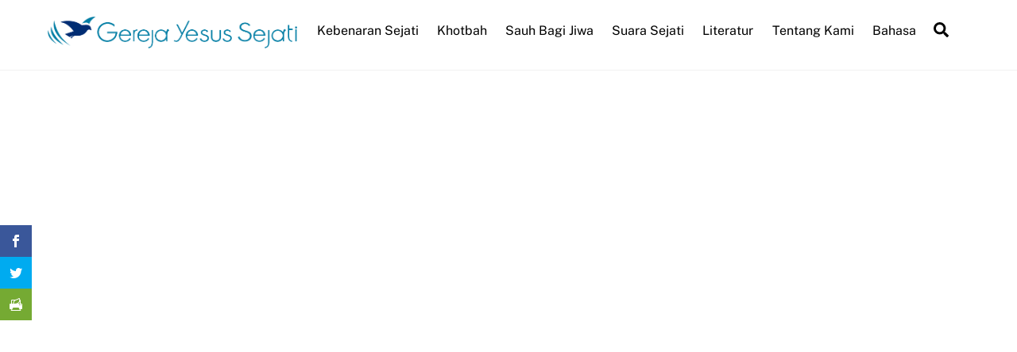

--- FILE ---
content_type: text/css
request_url: https://tjc.org/id/wp-content/themes/tjc_theme_ultra/css/tjc-theme.min.css?ver=1.4.6b
body_size: 912
content:
#header{padding:30px 0 20px}.slider-sidebar h3{padding-top:13px;padding-bottom:8px;font-size:1.8em}.slider-sidebar p{font-size:.9em}.home-columns .image-wrap img{border-radius:8px}.home-columns .module-title{margin:0 0 15px 0;padding:0 0 10px 0;border-bottom:2px dotted #a6a6a6;color:#90a061}.home-columns .builder_button{padding:2px 7px 3px}.home-columns .module-buttons.rounded a{border-radius:8px}.home-columns .module-buttons.small span{font-size:.7em}.equal-h-carousel .slide-content{top:0;bottom:auto !important}.equal-h-carousel .slide-content h3{padding:0}ul.post-list li{margin-left:34px;list-style:none;font-size:1.1em;border-bottom:none}ul.post-list li a{text-decoration:none;color:#a6a6a6}ul.post-list li a:hover{color:#000}ul.post-list li:before{font:normal normal normal 14px/1 FontAwesome;display:inline-table;width:34px;margin-left:-34px;font-size:1.2em;color:#a7d6de}.list-events ul.post-list li:before{content:"\f073"}.list-bulletin ul.post-list li:before{content:"\f192"}.list-media ul.post-list li:before{content:"\f028"}.list-article ul.post-list li:before{content:"\f0f6"}.list-blogs ul.post-list li:before{content:"\f0c0"}.list-seek ul.post-list li:before{content:"\f059"}.list-library ul.post-list li:before{content:"\f1c7"}.list-live-sermon ul.post-list li:before{content:"\f03d"}.fixed{display:block;position:fixed;right:24px;bottom:0;display:none;z-index:999}.to-top{height:36px;line-height:36px;width:42px;background-color:rgba(0,0,0,0.8);color:#fff;cursor:pointer;text-align:center;font-size:12px;-webkit-border-radius:3px 3px 0 0;-moz-border-radius:3px 3px 0 0;-o-border-radius:3px 3px 0 0;border-radius:3px 3px 0 0;-webkit-transition:all .2s;-moz-transition:all .2s;-ms-transition:all .2s;-o-transition:all .2s;transition:all .2s}.to-top svg{fill:#808080;margin-top:.4rem}.to-top:hover{background-color:rgba(99,179,201,0.8) !important}.to-top:hover svg{fill:rgba(36,63,70,0.8)}.video-play-button .image-wrap a,.video-play-button .slide-image a{position:relative;top:0;display:block;width:100%;height:100%;text-align:center;text-decoration:none}.video-play-button .image-wrap a .overlay,.video-play-button .slide-image a .overlay,.video-play-button .image-wrap a .play-button,.video-play-button .slide-image a .play-button{opacity:0;display:none}.video-play-button .image-wrap a:hover .overlay,.video-play-button .slide-image a:hover .overlay,.video-play-button .image-wrap a:hover .play-button,.video-play-button .slide-image a:hover .play-button{display:block;transition:opacity .5s ease-in-out;-moz-transition:opacity .5s ease-in-out;-webkit-transition:opacity .5s ease-in-out}.video-play-button .image-wrap a:hover .overlay,.video-play-button .slide-image a:hover .overlay{position:absolute;top:0;width:100%;height:100%;background-color:#000;opacity:.7}.video-play-button .image-wrap a:hover .play-button-wrapper,.video-play-button .slide-image a:hover .play-button-wrapper{position:absolute;width:100%;height:100%;top:50%;left:50%}.video-play-button .image-wrap a:hover .play-button,.video-play-button .slide-image a:hover .play-button{position:relative;font-size:64px;color:#fff;opacity:1;top:-32px;left:-50%}.video-social-share-bar{margin-top:.2em}.video-social-share-bar a{color:#c0c0c0;margin-right:.25em}.video-social-share-bar a:hover{color:#808080}.widget-box{background-color:#f5f5f5;text-align:left}.widget-box .widgettitle{padding:1.5em 1em;background-color:#faebd7}.widget-box .textwidget{padding:1em 2em 2em}.widget-box .textwidget img{margin-bottom:1.5em}.widget-box ul{margin:0 0 1.4em 0 !important}.widget-box ul a{color:#2f4f4f !important}.widget-box .textwidget ul li{list-style:none !important;padding:.2em 0 !important}.widget-box .textwidget ul li i.fa{width:1.6em}.sidebar-menu li a.bellows-target{padding-top:8px !important;padding-bottom:8px !important}.sidebar-menu .bellows-item-level-0.bellows-current-menu-ancestor>.bellows-target{background:#75d7ef !important}.widget.sfsi_plus{margin:0}.outlined-button .module-buttons-item a{padding:5% 0 !important;border-width:3px}.outlined-button .module-buttons-item,.outlined-button .module-buttons-item a{box-sizing:border-box;place-content:center;width:100%}ul.jb-verse-list{padding:0;list-style:none;margin:0 0 10px 0}ul.jb-verse-list li{padding:2px 15px;margin:0}a.bcv-vid{cursor:pointer;color:#ff751a}

--- FILE ---
content_type: text/css
request_url: https://tjc.org/id/wp-content/uploads/sites/43/custom-css-js/4835.css?v=8234
body_size: -10
content:
/******* Do not edit this file *******
Simple Custom CSS and JS - by Silkypress.com
Saved: May 06 2016 | 14:32:57 */

/* sidebar-menu */
.sidebar-menu li a.bellows-target {
	/* font-size: 13px; */
    padding-top: 8px !important;
    padding-bottom: 8px !important;
}

.sidebar-menu .bellows-item-level-0.bellows-current-menu-ancestor > .bellows-target {
	background: #75d7ef !important;
}


/* social media */
.widget.sfsi_plus {
	margin: 0;
}

--- FILE ---
content_type: application/javascript
request_url: https://tjc.org/id/wp-content/themes/themify-ultra/themify/themify-builder/js/themify-builder-script.js?ver=8.1.9
body_size: 2249
content:
var ThemifyBuilderModuleJs;((e,t,i,s,l,a)=>{"use strict";ThemifyBuilderModuleJs={isBpMobile:!t.is_builder_active&&t.w<~~themify_vars.breakpoints.tablet[1],init(){if(this.jsUrl=t.builder_url+"js/modules/",this.cssUrl=t.builder_url+"css/modules/",Object.assign(a.addons,{bgzs:{match:"[data-zoom-bg]",js:"bgzoom-scroll"},bgzm:{match:"[data-zooming-bg]",js:"bgzoom"},fwv:{match:"[data-tbfullwidthvideo]",js:"fullwidth-video"},bgs:{selector:":scope>.tb_slider",js:"background-slider"},rd:{selector:".module-text-more",js:"read-more"},fr:{match:".tb_row_frame_wrap",css:"frames"},bgz:{match:".themify-bg-zoom",css:"bg-zoom-hover"},cover:{selector:".builder_row_cover",css:"cover"},color:{selector:".ui",css:"colors"},app:{selector:".embossed,.shadow,.gradient,.rounded,.glossy",css:"appearance"},image_left:{match:".module-image.image-left",css:"image_styles/left"},image_center:{match:".module-image.image-center",css:"image_styles/center"},image_right:{match:".module-image.image-right",css:"image_styles/right"},image_top:{match:".module-image.image-top",css:"image_styles/top"},image_overlay:{match:".module-image.image-overlay",css:"image_styles/overlay"},"image_full-overlay":{match:".image-full-overlay",css:"image_styles/full-overlay"},"image_card-layout":{match:".image-card-layout",css:"image_styles/card-layout"},image_zoom:{selector:".module-image .zoom",css:"image_styles/zoom"},buttons_vertical:{match:".buttons-vertical",css:"buttons_styles/vertical"},buttons_fullwidth:{match:".buttons-fullwidth",css:"buttons_styles/fullwidth"},buttons_outline:{match:".module-buttons.outline",css:"buttons_styles/outline"},"service-menu_horizontal":{match:".module-service-menu.image-horizontal",css:"service-menu_styles/horizontal"},"service-menu_overlay":{match:".module-service-menu.image-overlay",css:"service-menu_styles/overlay"},"service-menu_top":{match:".module-service-menu.image-top",css:"service-menu_styles/top"},"service-menu_right":{match:".module-service-menu.image-right",css:"service-menu_styles/right"},"service-menu_center":{match:".module-service-menu.image-center",css:"service-menu_styles/center"},"service-menu_highlight":{selector:".module-service-menu .tb-highlight-text",css:"service-menu_styles/highlight"},"service-menu_price":{selector:".module-service-menu .tb-menu-price",css:"service-menu_styles/price"}}),(a.is_parallax===l||!0===this.isBpMobile&&"m"===a.is_parallax)&&(a.addons.p={match:"[data-parallax-bg]",js:"parallax"}),a.fullwidth_support&&(a.addons.fwr={match:".fullwidth.module_row,.fullwidth_row_container",js:"fullwidth-rows"}),!t.is_builder_active){a.addons.cl={selector:"[data-tb_link]",js:"clickable-component"},a.addons.reveal={selector:"[data-tb_clip]",js:"reveal-clip"},this.initScrollHighlight(),this.t();const t=i.querySelectorAll("[data-sticky-active]");t[0]!==l&&(e.scrollY>0?this.i(t):e.tfOn("scroll",(()=>{this.i(t)}),{passive:!0,once:!0}))}t.trigger("themify_builder_loaded"),t.is_builder_loaded=!0},async wow(e,i){if(e&&""!==a.is_animation&&(!0!==this.isBpMobile||"m"!==a.is_animation)){let s;if(!0===i)if(e.hasAttribute("data-tf-animation")||e.classList.contains("hover-wow"))s=[e];else{const t=e.parentNode;if(!t||!t.hasAttribute("data-tf-animation")&&!t.classList.contains("hover-wow"))return;s=[t]}else s=t.selectWithParent(".hover-wow,[data-tf-animation]",e);s[0]!==l&&(await t.wow(),t.trigger("tf_wow_init",[s]))}},async initScrollHighlight(s,l){if(!0===l||!0===t.is_builder_active||"external"===a.scrollHighlight?.scroll)return;let o=s?t.selectWithParent("[data-anchor]",s).length>0:null!==i.querySelector("[data-anchor]");if(!1===o&&(o=null!==i.querySelector(".module[id], .module_row[id]")),!1===o){const t=e.location.hash.replace("#","");""!==t&&"#"!==t&&(o=null!==i.querySelector('[data-id="'+CSS.escape(t)+'"]'))}!0===o&&(await t.loadJs(this.jsUrl+"scroll-highlight"),t.trigger("tb_init_scroll_highlight",[s]))},async t(){if(""!==e.location.hash.replace("#",""))for(let e=i.tfClass("module-toc"),t=e.length-1;t>-1;--t)this.addonLoad(e[t],null,!0)},async addonLoad(e,o,r){if(a.addons&&Object.keys(a.addons).length>0){let c={};if(o&&e&&e.tfClass("themify_builder")[0]===l){if(!a.addons[o])return;c[o]=a.addons[o]}else c=a.addons;const m=[],n=themify_vars.plugin_url;for(let u in c){let d=!1,h=c[u];if(h.selector!==l||h.match!==l)if(!0===r)d=h.match!==l?e.matches(h.match):e.matches(h.selector)||null!==e.querySelector(h.selector);else{d=null!==i.querySelector((h.selector||h.match).replaceAll(":scope>",""))}else d=!0===r?e.classList.contains("module-"+u):i.tfClass("module-"+u)[0]!==l;if(!0===d){let i=[],c="tb_"+u,d=1===h?null:h.ver;if(h.css!==l&&!t.cssLazy.has(c)){let e=h.css;if(1===e||"string"==typeof e)1!==e&&(e.includes("http")||e.includes(n))||(e=this.cssUrl+(1===e?u:e)),i.push(t.loadCss(e,c,d));else for(let s=e.length-1;s>-1;--s){let l=e[s];1!==l&&(l.includes("http")||l.includes(n))||(l=this.cssUrl+(1===l?u:l)),i.push(t.loadCss(l,c+s,d))}}if(h.js!==l){let l=e?.classList,o=h.js;l&&(l.contains("module")||l.contains("active_module"))&&l.add("tf_lazy"),1!==o&&(o.includes("http")||o.includes(n))||(o=this.jsUrl+(1===o?u:o)),i.push(t.loadJs(o,null,d));let c=s.all(i);c.then((()=>{delete a.addons[u],l&&(t.trigger("builder_load_module_partial",[e,r]),l.remove("tf_lazy"))})),m.push(c)}else delete a.addons[u];if(o)break}}await s.all(m),e||t.trigger("builder_load_module_partial",[e,r])}},loadModules(e,i){const l=this,a=[l.l(e,i)];return!1===t.is_builder_active&&(a.push(l.o(e,i)),!1===i&&a.push(l.i(t.selectWithParent("[data-sticky-active]",e)))),a.push(t.trigger("builder_load_module_partial",[e,i]),l.addonLoad(e,null,i),l.wc(e,i),l.wow(e,i),l.initScrollHighlight(e,i)),s.all(a)},async wc(t,i){if(!0!==i&&e.wc_single_product_params!==l){const $=jQuery;if($(".wc-tabs-wrapper, .woocommerce-tabs, #rating",t).each((function(){this.hasAttribute("tb_done")||(this.dataset.tb_done=1,("rating"!==this.id||this.parentNode.tfClass("stars")[0])&&$(this).trigger("init"))})),void 0!==$.fn.wc_product_gallery){const i=e.wc_single_product_params;$(".woocommerce-product-gallery",t).each((function(){this.hasAttribute("tb_done")||($(this).trigger("wc-product-gallery-before-init",[this,i]).wc_product_gallery(i).trigger("wc-product-gallery-after-init",[this,i])[0].dataset.tb_done=1)}))}}},async l(e,s){if(t.isTouch){let l=null;!0!==s?l=(e||i).querySelectorAll(".module-menu .nav"):e.classList.contains("module-menu")&&(l=[e.tfClass("nav")[0]]),l?.[0]&&(await t.loadCss(this.cssUrl+"menu_styles/sub-arrow"),t.dropDown(l))}},async i(e){""===a.is_sticky||!0===this.isBpMobile&&"m"===a.is_sticky||!e?.[0]||(await t.loadJs(this.jsUrl+"sticky"),t.trigger("tb_sticky_init",[e]))},async o(e,i){if(!0===i&&!e.classList.contains("tb_ajax_pagination"))return;const a=t.selectWithParent("tb_ajax_pagination",e),o=[];if(a[0]!==l){for(let e=a.length-1;e>-1;--e)o.push(t.infinity(a[e],{id:'[data-id="'+a[e].dataset.id+'"]',scrollThreshold:!1,history:!0}));return s.all(o)}}},!0===e.loaded?ThemifyBuilderModuleJs.init():e.tfOn("load",(()=>{ThemifyBuilderModuleJs.init()}),{once:!0,passive:!0})})(window,Themify,document,Promise,void 0,tbLocalScript);

--- FILE ---
content_type: application/javascript
request_url: https://tjc.org/id/wp-content/plugins/bellows/assets/js/bellows.min.js?ver=1.0
body_size: 433
content:
'use strict';(function(b,d,g,h){function e(a,c){this.element=a;this.settings=b.extend({},f,c);this._defaults=f;this._name="bellows";this.init()}var f={folding:"multiple",current:"off"};b.extend(e.prototype,{init:function(){this.initialize_subtoggles(this);"on"==this.settings.current&&this.initialize_current_submenus(this);this.initialize_show_more(this)},initialize_subtoggles:function(a){var c=b(a.element);c.removeClass("bellows-nojs");c.find(".bellows-subtoggle").on("click",function(c){c=b(this).closest(".bellows-menu-item");
a.toggle_submenu(c,a);return!1})},toggle_submenu:function(a,c){a.hasClass("bellows-active")?c.close_submenu(a):(c.open_submenu(a,c),"single"==c.settings.folding&&c.close_sibling_submenus(a,c))},open_submenu:function(a,c){var b=a.find("> .bellows-submenu");b.length&&(a.addClass("bellows-active"),b.slideDown())},close_submenu:function(b,c){b.removeClass("bellows-active").find("> .bellows-submenu").slideUp()},close_sibling_submenus:function(a,c){a.siblings().each(function(){c.close_submenu(b(this))})},
initialize_current_submenus:function(a){b(a.element).find(".bellows-current-menu-item, .bellows-current-menu-ancestor, .bellows-current-menu-parent").each(function(){a.open_submenu(b(this))})},initialize_show_more:function(a){b(a.element).find(".bellows-show-more-toggle").each(function(){var a=b(this).clone().attr("id","").addClass("bellows-show-less-toggle").removeClass("bellows-show-more-toggle");a.find(".bellows-target-title").html('<i class="bellows-icon fa fa-angle-up"></i> '+b(this).data("show-less"));
b(this).closest(".bellows-submenu,.bellows-nav").append(a);b(this).find("> .bellows-target").on("click",function(a){a.preventDefault();b(this).parent().toggleClass("bellows-show-less")});a.find("> .bellows-target").on("click",function(a){a.preventDefault();b(this).parent().siblings(".bellows-show-more-toggle").toggleClass("bellows-show-less")})})}});b.fn.bellows=function(a){return this.each(function(){b.data(this,"plugin_bellows")||b.data(this,"plugin_bellows",new e(this,a))})}})(jQuery,window,document);
jQuery(function(b){b(".bellows").each(function(){var d=b(this).find("> .bellows-nav").data("bellows-config");b(this).bellows(bellows_data.config[d])})});


--- FILE ---
content_type: application/javascript
request_url: https://tjc.org/id/wp-content/themes/themify-ultra/themify/js/generate-style.js?ver=8.1.9
body_size: 18816
content:
var ThemifyStyles;((e,t,i,r)=>{"use strict";var o,a=null,l={},n={},s={},f={},_={},d={},u={},p=async e=>{if(!window.CompressionStream)throw"err";const t=(new TextEncoder).encode(e),i=new CompressionStream("gzip"),r=i.writable.getWriter();r.write(t),r.close();const o=await new Response(i.readable).arrayBuffer();return btoa(String.fromCharCode(...new Uint8Array(o)))};if(ThemifyStyles={styleName:"tb_component_customize_",saving:null,disableNestedSel:null,isWorking:!1,fonts:{},cf_fonts:{},bgImages:[],GS:{},convertPreset(e,t){if("buttons"===e||"menu"===e)t.text_align||("icon"===e&&t.icon_position?t.text_align=t.icon_position:"buttons"!==e&&"menu"!==e||!t.alignment||(t.text_align=t.alignment));else if("fancy-heading"===e)for(let e=["top","left","right","bottom"],i=e.length-1;i>-1;--i){let r=e[i];for(let e=["mobile","tablet","tablet_landscape","desktop"],i=e.length-1;i>-1;--i){let o="desktop"===e[i]?t:t["breakpoint_"+e[i]];void 0!==o?.["_margin_"+r+"_divider"]&&(o["md_"+r]=o["_margin_"+r+"_divider"],delete o["_margin_"+r+"_divider"],o["_margin_"+r+"_divider_unit"]&&(o["md_"+r+"_unit"]=o["_margin_"+r+"_divider_unit"],delete o["_margin_"+r+"_divider_unit"]))}}else!t?.alignment||t.g_t_a||"overlay-content"!==e&&"cart-icon"!==e||(t.g_t_a=t.alignment);return t},normalizeArea(e,t){if(!e||-1!==e.indexOf("var")||-1===e.indexOf(" "))return e;e=e.replace(/\s\s+/g," ").trim().split('" "');for(var i=[],r=0;r<e.length;++r){for(var o=[],a=0,l=e[r].replaceAll('"',"").split(" "),n=l.length;a<n;++a){o.push("c"===l[a][0]||"."===l[a]?l[a]:"col"+l[a])}i.push('"'+o.join(" ")+'"')}return!0===t?i:i.join(" ")},init(e,t,i,r){for(var o in r)r[o]>0&&(r[o]+="%"),_[o]=r[o];this.breakpointsReverse=t,d=e,a="undefined"!=typeof tb_app&&tb_app.isVisual,this.t(i)},getRules:e=>e?l[e]:l,getStyleData(e,t){const i={};for(let t in e)"label"!==t&&"units"!==t&&"description"!==t&&"after"!==t&&"options"!==t&&"wrap_class"!==t&&"option_js"!==t&&"class"!==t&&"binding"!==t&&(i[t]=e[t]);return i.p=t,i},parseFontName(e){let t="";if(e)for(let i=0,r=(e=(""+e).split(",")).length;i<r;++i){let o=e[i].trim();t+="serif"!==o&&"sans-serif"!==o&&"monospace"!==o&&"fantasy"!==o&&"cursive"!==o&&'"'!==o[0]&&"'"!==o[0]?'"'+o+'"':o,i!==r-1&&(t+=", ")}return t},getArea(e,o,a,l){var n,_,d=null;if(0===i.keys(s).length){var u=t.tfClass("row_inner")[0],p=!1;u===r&&(p=!0,(u=t.createElement("div")).className="row_inner tf_abs",u.style.display="none",t.body.appendChild(u));for(var h=getComputedStyle(u),c=["","m","t","tl"],m=[1,2,3,4,5,6,"1_2","2_1","1_3","3_1","1_1_2","1_2_1","2_1_1","auto"],g=20;g>1;--g)for(var b=13;b>-1;--b)if(m[b]!==g)for(var y=3;y>-1;--y){var v=h.getPropertyValue(S="--area"+c[y]+g+"_"+m[b]);v&&(s[S]=v.replace(/col/gi,"").replace(/\s\s+/g," ").trim())}for(g=13;g>-1;--g){var k=h.getPropertyValue(S="--c"+m[g]);k&&(f[S]=k.replace(/\s\s+/g," ").replace(/\s0\./g," .").replace(/\.+0*?fr/g,"fr").replace(/\.+0*?\%/g,"%").replace(/\.+0*?em/g,"em").replace(/\.+0*?px/g,"px").trim())}!0===p&&u.remove()}if(e)if(-1!==e.indexOf("var"))d=e;else if(-1!==e.indexOf("_"))d="var(--area"+e.replace("--area","")+")";else{var w=(e=e.replace(/\s\s+/g," ").trim()).replace(/col/gi,""),x="--area",z=null;for(var S in n=x+a[0],_=x+l,-1!==a.indexOf("_")&&(n+=a.split("_")[1][0]),n+=l,s)if(s[S]===w){if(0===S.indexOf(n)){d="var("+S+")";break}null===z&&0===S.indexOf(_)&&(z="var("+S+")")}null===d&&(d=null===z?e:z)}return null!==d?(!1===o&&-1!==d.indexOf("--area")&&(d=d.replace(/ /g,""),n&&(d=d.replace(n,"")),_&&(d=d.replace(_,"")),"_"===(d=(d=d.replace(/var|\(|--areat|--areatl|--aream|--area|\)/g,"")).trim())[0]&&(d=d.substring(1))),d):s},getAreaValue(e){return 0===i.keys(s).length&&this.getArea(),e="--area"+e.replace("--area","").replace("area","").trim(),s[e]||!1},getColSize(e,t){var r=null;if(0===i.keys(f).length&&this.getArea(),e)if("auto"===(e=e.trim())||"none"===e||"initial"===e||-1!==e.indexOf("var"))r=e;else if(-1===e.indexOf(" "))r="var(--c"+e+")";else for(var o in r=e=e.replace(/\s\s+/g," ").replace(/\s0\./g," .").replace(/\.+0*?fr/g,"fr").replace(/\.+0*?\%/g,"%").replace(/\.+0*?em/g,"em").replace(/\.+0*?px/g,"px").trim(),f)if(f[o]===e){r="var("+o+")";break}return null!==r?(-1===r.indexOf("--c")||!1!==t&&-1===r.indexOf(" ")||-1===(r=r.replace(/var|\(|--c|\)/g,"")).indexOf(" ")&&(r=r.replace(/ /g,"")),r):f},getColSizeValue(e){return 0===i.keys(f).length&&this.getArea(),e="--c"+e.replace("--c","").replace("c","").replace("var(","").replace(")","").trim(),f[e]!==r&&f[e]},getGutter(e){if(e===r)return _;for(var t in _)if(_[t]===e||0===_[t]&&0===parseFloat(e))return t;return e},getGutterValue:e=>_[e=(""+e).trim()]!==r?""+_[e]:e,extend(){var e={},t=!1,r=this,o=0,a=arguments.length;!0===arguments[0]&&(t=arguments[0],++o);for(var l=o=>{for(var a in o)i.prototype.hasOwnProperty.call(o,a)&&(e[a]=t&&"[object Object]"===i.prototype.toString.call(o[a])?r.extend(!0,e[a],o[a]):o[a])};o<a;++o){l(arguments[o])}return e},t(e){var i=this.breakpointsReverse,r=t.createDocumentFragment();if("undefined"!=typeof tb_app)for(var o=i.length-1;o>-1;--o){var l=t.createElement("style");l.id=this.styleName+i[o]+"_global","desktop"!==i[o]&&!0===a&&(l.media="(max-width:"+tb_app.Utils.getBPWidth(i[o])+"px)"),r.appendChild(l)}for(o=i.length-1;o>-1;--o)(l=t.createElement("style")).id=this.styleName+i[o],"desktop"!==i[o]&&!0===a&&(l.media="(max-width:"+tb_app.Utils.getBPWidth(i[o])+"px)"),r.appendChild(l);var n=t.tfId("tb_active_style_"+e);null!==n?n.parentNode.replaceChild(r,n):null!==(n=t.tfId("themify_concate-css"))?n.parentNode.insertBefore(r,n.nextSibling):t.body.appendChild(r)},getSheet(e,i){return!0===i&&(e+="_global"),t.tfId(this.styleName+e).sheet},getBaseSelector(e,t,i,o){let l=".themify_builder_content-"+t+" .tb_"+i;return"row"!==e&&"column"!==e&&"subrow"!==e&&(l+=".module-"+e),!1===a&&o!==r&&"desktop"!==o&&"undefined"!=typeof tb_app&&(l=".builder-breakpoint-"+o+" "+l),l},getNestedSelector(e){if(null===this.disableNestedSel){const t=["p","blockquote","h1","h2","h3","h4","h5","h6","li","span"],i=t.length;for(let r=(e=e.slice(0)).length-1;r>-1;--r)if(e[r].includes(".tb_text_wrap")){let o=e[r].trimRight();if(o.endsWith(".tb_text_wrap"))for(let r=0;r<i;++r)e.push(o+" "+t[r])}}return e},toRGBA(e){if(e!==r&&null!==e&&""!==e&&"#"!==e){if(0===(e=""+e).indexOf("--"))return"var("+e+")";if("transparent"===e||e.includes("rgba"))return e;let t=e.split("_");if(t[0]!==r){let i=/^([\da-fA-F]{2})([\da-fA-F]{2})([\da-fA-F]{2})$/.exec(t[0].replace("#","")),o=t[1]!==r&&null!==t[1]&&""!==t[1]?t[1]:1;return o=parseFloat(""+parseFloat(parseFloat(o).toFixed(2))),o>=.99&&(o=1),i?"rgba("+parseInt(i[1],16)+", "+parseInt(i[2],16)+", "+parseInt(i[3],16)+", "+o+")":"#"!==e[0]?"#"+e:e}"#"!==e[0]&&(e="#"+e)}else e="";return e},rgbToHex(e){if(e.includes("rgb")){const t=e.replace(")","").split("(")[1].split(",");if(t[2]!==r){if(t[3]!==r)if(1==t[3])t.splice(3,1);else if(0==t[3])return"transparent";t[3]===r&&(e="#"+((1<<24)+(parseFloat(t[0].trim())<<16)+(parseFloat(t[1].trim())<<8)+parseFloat(t[2].trim())).toString(16).slice(1))}}return"#"===e[0]&&e[1]===e[2]&&e[3]===e[4]&&e[5]===e[6]&&(e="#"+e[1]+e[3]+e[5]),e},getStyleVal(e,t,i){let o=r;if(e){if(e=""+e,"desktop"===i)o=""!==t[e]?t[e]:r;else if(t["breakpoint_"+i]!==r&&t["breakpoint_"+i][e]!==r&&""!==t["breakpoint_"+i][e])o=t["breakpoint_"+i][e];else for(let a=this.breakpointsReverse,l=a.indexOf(i)+1,n=a.length;l<n;++l)if("desktop"!==a[l]){if(t["breakpoint_"+a[l]]!==r&&t["breakpoint_"+a[l]][e]!==r&&""!==t["breakpoint_"+a[l]][e]){o=t["breakpoint_"+a[l]][e];break}}else if(""!==t[e]&&t[e]!==r){o=t[e];break}o!==r&&""!==o||!e.endsWith("_unit")||-1!==e.indexOf("frame_")||(o="px")}return o},generateGSstyles(e,t,i){n[t]===r&&(n[t]={});for(var o=this.getStyleOptions(t),a=this.breakpointsReverse,l={},s=(e,i,a)=>{if(n[t][i]!==r)return n[t][i];if(e.is_overlay===r&&"frame"!==e.type&&"video"!==e.type&&("radio"!==e.type||e.prop!==r)){var l=e.p,s=e.type,f=e.is_responsive,_=null,d=e.is_hover,u=e.prop;if("select"===s||"icon_radio"===s||"radio"===s||"checkbox"===s||"icon_checkbox"===s)for(var p in e)if(!0===e[p]&&"option_js"!==p){_=p;break}var h=()=>{for(var e in o)if(l===o[e].p&&u===o[e].prop&&s===o[e].type&&d===o[e].is_hover&&(null===_||!0===o[e][_])&&f===o[e].is_responsive)return n[t][i]=e,!0;return!1};if(!0===h())return n[t][i];if("background-image"!==u||"image"!==s&&"imageGradient"!==s){if("margin-top"===u||"margin-bottom"===u)if("row"===t||"column"===t){if("margin"===s&&"row"!==a&&"column"!==a&&(s="range",!0===h()))return n[t][i]}else if("range"===s&&("row"===a||"column"===a)&&(s="margin",!0===h()))return n[t][i]}else if(s="imageGradient",!0===h())return n[t][i]}return n[t][i]=!1,!1},f=a.length,_=0;_<e.length;++_){var d=e[_].trim();if(""!==d&&i[d]!==r){var u=i[d].data[0],p=i[d].type;if(!u)continue;if("row"!==p&&"subrow"!==p&&(u=u.cols[0]),"column"===p||"row"===p||"subrow"===p?u=u.styling:(p=(u=u.modules[0]).mod_name,u=u.mod_settings),u!==r)for(var h=t===p?o:this.getStyleOptions(p),c=f-1;c>-1;--c)if("desktop"===a[c])for(var m in u){if(-1!==m.indexOf("-frame_width")||-1!==m.indexOf("-frame_height")?o[m]=h[m]={}:"font_gradient_color-gradient"===m&&h[m]===r&&(h[m]=h.font_gradient_color),h[m]!==r&&(l[m]===r||""===l[m]||!1===l[m]))((y=o[m]!==r?m:s(h[m],m,p))===m||!1!==y&&!l[y]&&"0"!=l[y])&&(l[y]=u[m])}else if(u["breakpoint_"+a[c]]!==r){var g=!0,b="breakpoint_"+a[c];for(var m in l[b]===r&&(l[b]={},g=!1),u[b]){var y;if(h[m]!==r&&h[m].is_responsive===r&&(l[b][m]===r||""===l[b][m]||!1===l[b][m]))((y=o[m]!==r?m:s(h[m],m,p))===m||!1!==y&&!l[b][y]&&"0"!=l[b][y])&&(l[b][y]=u[b][m],g=!0)}!1===g&&delete l[b]}}}return l},async createCss(e,t,o,a,l,n,s){o||(o="row"),this.saving=a;var f=this.breakpointsReverse,_=f.length,d={},u={},p=this,h=async(e,t,o)=>{var a=async(e,t,o,a,s)=>{if(a!==r&&null!==a){if("row"!==t&&"column"!==t&&"subrow"!==t&&(a=p.convertPreset(t,a)),l!==r&&a.global_styles!==r&&""!==a.global_styles){const i=p.generateGSstyles(a.global_styles.split(" "),t,l),n=await p.createCss(e,[{styling:i,element_id:o}],t,p.saving,r,!0);p.GS=p.extend(!0,{},p.GS,n)}a.builder_content!==r&&("string"==typeof a.builder_content&&(a.builder_content=JSON.parse(a.builder_content)),await n(a.builder_content,o,"tab"===t||"accordion"===t?"subrow":"row"))}await(async(e,t,o,a,l)=>{var n=a!==r?p.extend(!0,{},a):{};if("row"===t||"subrow"===t){var s,u=l.cols?l.cols.length:0;if(l.sizes!==r){s=i.assign({},l.sizes);for(var h=0;h<_-1;++h)if(s[f[h]+"_size"]===r&&s[f[h]+"_area"]===r)for(var c=h+1;c<_-1;++c)if(s[f[c]+"_size"]!==r){s[f[h]+"_size"]=s[f[c]+"_size"];break}}else{if(s={},u>1){l.gutter!==r&&""!==l.gutter&&"gutter-default"!==l.gutter&&"gutter"!==l.gutter&&(s.desktop_gutter=l.gutter.replace("gutter-","")),c=0;for(var m,g=[],b=[],y=s.desktop_gutter||"def",v=!1,k=!1,w=p.getOldColsSizes(y),x=l.cols.length;c<x;++c)if(l.cols[c].grid_width)v=!0,g.push(l.cols[c].grid_width);else if(l.cols[c].grid_class){var z=l.cols[c].grid_class.split(" ")[0].replace(/tb_3col|tablet_landscape|tablet|mobile|column|first|last/gi,"").trim();w[z]!==r&&g.push(w[z]),b.push(z)}if(!1===(k=v)&&"def"!==y&&b.length>0&&(k=-1!==(m=p.gridBackwardCompatibility(b)).indexOf("_")),!0===k){var S=Math.min.apply(null,g);for(c=g.length-1;c>-1;--c)g[c]=S===g[c]?"1fr":parseFloat((g[c]/S).toFixed(5))+"fr";m=g.join(" ").trim()}else g=null,!m&&b.length>0&&(m=p.gridBackwardCompatibility(b));for("rtl"!==l.desktop_dir||!0!==v&&-1===(""+m).indexOf("_")||(m=(m=(m=m.split(!0===v?" ":"_")).reverse()).join(!0===v?" ":"_")),s.desktop_size=m,b=null,h=_-1;h>-1;--h)if(s[(j=f[h])+"_dir"]=l[j+"_dir"]||"ltr","desktop"!==j){var B=l["col_"+j]&&"auto"!==l["col_"+j]&&"-auto"!==l["col_"+j]?p.gridBackwardCompatibility(l["col_"+j]):"auto";if("auto"===B)if(!0===v)B=m;else{var T,C=j[0];if(-1!==j.indexOf("_")&&(C+=j.split("_")[1][0]),(T=p.getAreaValue(C+u+"_"+B))||(T=p.getAreaValue(u+"_"+B)),!T){for(c=h+1;c<_;++c){var F=s[(N=f[c])+"_size"];if(F===r&&(F=!(!l["col_"+N]||"auto"===l["col_"+N]||"-auto"===l["col_"+N])&&l["col_"+N]),F&&"auto"!==F){T=-1!==F.indexOf("fr")?F:p.gridBackwardCompatibility(F);break}}B=T||""+u}}else if(-1===(""+B).indexOf("_")&&B>0&&B<6&&u<B)for(c=h+1;c<_;++c)if(s[f[c]+"_size"]!==r){B=s[f[c]+"_size"];break}s[j+"_size"]=B}for(h=_-2;h>-1;--h)s[f[h]+"_size"]===r&&(s[f[h]+"_size"]="auto")}l.column_h!==r&&""!==l.column_h&&(s.desktop_auto_h="1"),l.column_alignment!==r&&""!==l.column_alignment&&(s.desktop_align=l.column_alignment)}for(h=0;h<_-1;++h){var I=s[(j=f[h])+"_gutter"],A=s[j+"_auto_h"],G=s[j+"_size"],O=s[j+"_align"];if(1===u&&(delete s[j+"_dir"],delete s[j+"_size"],delete s[j+"_area"],delete s[j+"_gutter"],delete s[j+"_auto_h"],G=A=I=null),I||O||A||G)for(c=h+1;c<_;++c){var N=f[c];if(I&&s[N+"_gutter"]&&(s[N+"_gutter"]===I&&delete s[j+"_gutter"],I=null),O&&s[N+"_align"]&&(s[N+"_align"]===O&&delete s[j+"_align"],O=null),A&&s[N+"_auto_h"]&&(s[N+"_auto_h"]===A&&delete s[j+"_auto_h"],A=null),G&&s[N+"_size"]&&(s[N+"_size"]!==G||!s[j+"_area"]&&-1===G.indexOf(" ")||delete s[j+"_size"],G=null),!(I||O||A||G))break}}for(h=_-1;h>-1;--h){var j=f[h];for(var R in s)0!==R.indexOf(j)||"tablet"===j&&-1!==R.indexOf("tablet_landscape")||("desktop"===j?(n.grid===r&&(n.grid={count:u}),n.grid[R]=s[R]):(n["breakpoint_"+j]===r&&(n["breakpoint_"+j]={}),n["breakpoint_"+j].grid===r&&(n["breakpoint_"+j].grid={count:u}),n["breakpoint_"+j].grid[R]=s[R]))}n.grid===r&&(n.grid={count:u})}if(0!==i.keys(n).length)for(let a=_-1;a>-1;--a){let l=null;if("desktop"===f[a]?l=await p.i(e,o,f[a],t,n,n):n["breakpoint_"+f[a]]!==r&&0!==i.keys(n["breakpoint_"+f[a]]).length&&(l=await p.i(e,o,f[a],t,n["breakpoint_"+f[a]],n)),l&&0!==i.keys(l).length){d[f[a]]===r&&(d[f[a]]={});for(let e in l)if(d[f[a]][e]===r)d[f[a]][e]=l[e];else for(let t=l[e].length-1;t>-1;--t)d[f[a]][e].push(l[e][t])}}})(e,t,o,a,s)},n=async(e,t,i)=>{for(let o in e){let l=e[o],s=l.styling||l.mod_settings;if(l.element_id!==r&&await a(t,i,l.element_id,s,l),l.cols!==r)for(let e=0;e<l.cols.length;++e){let i=l.cols[e];if(i.styling!==r&&await a(t,"column",i.element_id,i.styling,i),i.modules!==r)for(let e=0;e<i.modules.length;++e){let o=i.modules[e];if(o)if(o.mod_name!==r){let e=o.mod_settings;if(e!==r){await a(t,o.mod_name,o.element_id,e,o);let i=e.content_accordion||e.tab_content_tab;if(i)for(let e=0;e<i.length;++e)i[e].builder_content&&await n(i[e].builder_content,t,"subrow");else"toggle"===o.mod_name&&(o.mod_settings.toggle1&&await n(o.mod_settings.toggle1,t,"subrow"),o.mod_settings.toggle2&&await n(o.mod_settings.toggle2,t,"subrow"))}}else await n([o],t,"subrow")}}}};await n(e,t,o)};if(await h(t,e,o),n===r){let e=JSON.stringify(t).replace(/&quot;/gim,"").match(/font-family\:(.*?)\;/gim);if(e)for(let t=e.length-1;t>-1;--t){let i=e[t].replace(/font-family:|;|\'/gi,"").trim();i&&this.fields.font_select.call(this,t+1,"inline",{},{[t+1]:i},null,"desktop")}e=null,i.keys(this.fonts).length>0&&(u.fonts=this.fonts),0!==i.keys(this.cf_fonts).length&&(u.cf_fonts=this.cf_fonts),0!==i.keys(this.GS).length&&(u.gs=this.GS),i.keys(this.bgImages),this.fonts={},this.GS={},this.cf_fonts={},this.bgImages=[],this.saving=null}p=h=null;for(var c=_-1;c>-1;--c)d[f[c]]!==r&&(u[f[c]]=d[f[c]]);return f=_=null,this.optimizeCss(u,s)},getStyleOptions(e){if(l[e]===r){const t=d;if(t[e]===r)return!1;{l[e]={};const i=(t,o)=>{for(var a in t)if(null!==t[a]){let s=t[a],f=s.type,_=s.selector;if("expand"===f||"multi"===f||"group"===f){let e=o;"expand"===f&&s.label!==r&&(e=s.label.replace(/\s/g,""),o!==r&&(e=o+"_"+e)),i(s.options,e)}else if("tabs"===f)for(let e in s.options){i(s.options[e].options||s.options[e],o===r?e:o+"_"+e)}else if("mask_image"===f)l[e][s.prefix+"mask"]={type:"image",selector:s.selector,prop:"mask-image",id:s.prefix+"mask"},l[e][s.prefix+"mask_r"]={type:"select",selector:s.selector,prop:"mask-repeat",id:s.prefix+"mask_r",size:s.prefix+"mask_size"},l[e][s.prefix+"mask_p"]={type:"position_box",selector:s.selector,prop:"mask-position",id:s.prefix+"mask_p"},l[e][s.prefix+"mask_size"]={type:"range",selector:s.selector,prop:"mask-size",id:s.prefix+"mask_size",repeat:s.prefix+"mask_r"};else if(s.id!==r){let t=s.id;if(s.prop!==r){l[e][t]=this.getStyleData(s,o);let i=s.prop;if("font-size"!==i&&"line-height"!==i&&"letter-spacing"!==i&&("range"!==f||"margin-top"!==i&&"margin-bottom"!==i)||(l[e][t+"_unit"]={type:"select",p:o}),"box_shadow"===f||"text_shadow"===f){let i="box_shadow"===f?["hOffset","vOffset","blur","spread","color"]:["hShadow","vShadow","blur","color"];for(let r=i.length-1;r>-1;--r){let a=t+"_"+i[r];l[e][a]=this.getStyleData(s,o),"color"!==i[r]&&(l[e][a+"_unit"]={type:"select",p:o})}"box_shadow"===f&&(l[e][t+"_inset"]={type:"checkbox",p:o})}else if("fontColor"===f)l[e][s.s]===r&&(l[e][s.s]={type:"color",prop:"color",isFontColor:!0,selector:_,origId:t,p:o}),l[e][s.g]===r&&(l[e][s.g]={type:"gradient",p:o},l[e][s.g]=l[e][s.g+"-gradient-angle"]=l[e][s.g+"-circle-radial"]=l[e][s.g+"-gradient-type"]={type:"gradient",p:o});else if("fontStyle"===f)l[e][t+"_regular"]=this.getStyleData(s,o),l[e][t+"_regular"].type="icon_radio",l[e][s.id2]={type:"icon_radio",prop:"font-weight",selector:_,p:o};else if("padding"===f||"margin"===f||"border"===f||"border_radius"===f){let r=["top","right","bottom","left"],a="border"===f,_=!1===a&&"border_radius"===f;!0===a?l[e][t+"-type"]={type:"radio",p:o}:(l[e]["checkbox_"+t+"_apply_all"]={type:"checkbox",p:o},!1===_&&(l[e][t+"_opp_top"]={type:"checkbox",p:o},l[e][t+"_opp_left"]={type:"checkbox",p:o}));for(let f=r.length-1;f>-1;--f){let d=t+"_"+r[f];if(!0===a&&(l[e][d+"_style"]=this.getStyleData(s,o),l[e][d+"_color"]=this.getStyleData(s,o),l[e][d+"_style"].prop=i+"-"+r[f]+"-style",l[e][d+"_color"].prop=i+"-"+r[f]+"-color",d+="_width"),l[e][d]=this.getStyleData(s,o),l[e][d+"_unit"]={type:"select",p:o},!0===_){var n="border-";"top"===r[f]?n+="top-left-radius":"right"===r[f]?n+="top-right-radius":"left"===r[f]?n+="bottom-left-radius":"bottom"===r[f]&&(n+="bottom-right-radius"),l[e][d].prop=n}else l[e][d].prop=i+"-"+r[f]}}else if("gradient"===f||"imageGradient"===f)l[e][t+"-gradient"]=this.getStyleData(s,o),l[e][t+"-gradient-angle"]=l[e][t+"-circle-radial"]=l[e][t+"-gradient-type"]={type:"gradient",p:o},"imageGradient"===f&&(l[e][t+"-type"]={type:"radio",p:o},l[e][s.colorId]=this.getStyleData(s,o),l[e][s.colorId].prop="background-color",l[e][s.colorId].type="color",l[e][s.colorId].id=s.colorId);else if("multiColumns"===f)l[e][t+"_gap"]=l[e][t+"_divider_color"]=l[e][t+"_divider_width"]=l[e][t+"_divider_style"]={type:f,p:o};else if("font_select"===f)l[e][t+"_w"]={type:"font_weight"};else if("filters"===f){let i=["hue","saturation","brightness","contrast","invert","sepia","opacity","blur"];for(let r=i.length-1;r>-1;--r)l[e][t+"_"+i[r]]=this.getStyleData(s,o);l[e][s.mid]={prop:"mix-blend-mode",selector:_,type:"select"},s.h&&(l[e][s.mid].h=!0)}else if("width"===f||"height"===f){let i="width"===f?"max_"+t:s.maxid||"mx_h";l[e]["width"===f?"min_"+t:s.minid||"mi_h"]={prop:"min-"+f,selector:_,type:f,p:o},l[e][i]={prop:"max-"+f,selector:_,type:f,p:o},l[e][t+"_auto_"+f]={prop:f,selector:_,type:f,p:o},l[e][t+"_unit"]={type:"select",p:o}}else if("transform"===f){let i=this.getStyleData(s,o);for(let r=["scale","translate","skew"],o=r.length-1;o>-1;--o){let a=t+"_"+r[o];l[e][a+"_top"]=l[e][a+"_bottom"]=i}for(let r=["x","y","z"],o=r.length-1;o>-1;--o)l[e][t+"_rotate_"+r[o]]=i;l[e][t+"_position"]={prop:"transform-origin",type:"position_box",selector:i.selector}}else if("frame-custom"===i&&t.includes("frame_type")){let i=t.split("-")[0]+"-",r=["frame_custom","frame_color","frame_width","frame_height","frame_repeat","frame_sh_x","frame_sh_y","frame_sh_b","frame_sh_c","frame_ani_dur","frame_ani_rev"];for(let t=r.length-1;t>-1;--t){let o=i+r[t];l[e][o]||(l[e][o]={}),l[e][o].prop="frame-custom",l[e][o].type="radio",l[e][o].selector=_}}}else l[e][t]||(l[e][t]=this.getStyleData(s,o))}else"margin_opposity"===f&&(l[e][s.topId]={prop:"margin-top",selector:_,type:"range",p:o},l[e][s.bottomId]={prop:"margin-bottom",selector:_,type:"range",p:o},l[e][s.topId+"_unit"]={type:"select",p:o},l[e][s.bottomId+"_unit"]={type:"select",p:o},l[e][s.topId+"_opp_top"]={type:"checkbox",p:o})}};i(t[e].styling!==r?t[e].styling.options.length!==r?t[e].styling.options:t[e].styling:t[e].type===r?t[e]:[t[e]])}}return l[e]},async i(e,t,o,l,n,s){if(d[l]!==r){const f={},_=this.getStyleOptions(l),d=this.getBaseSelector(l,e,t),u=!0===this.saving;n.resp_no_bg!==r&&!1!==n.resp_no_bg&&(n[_.resp_no_bg.origId]="none"),["top","right","bottom","left"].forEach((e=>{n[e+"-frame_layout"]&&!n[e+"-frame_type"]&&(n[e+"-frame_type"]=e+"-presets")}));const p=i.keys(n);for(let e=p.length-1;e>-1;--e){let i=p[e];if(_[i]!==r&&_[i].selector!==r){let e=_[i].type;"margin"===e?e="padding":"letterSpace"===e||"lineHeight"===e||"fontSize"===e||"zIndex"===e?e="range":_[i].style_handler!==r&&(e=_[i].style_handler);let p=await this.fields[e].call(this,i,l,_[i],n,t,s,o);if(!1!==p){let e=Array.isArray(_[i].selector)?_[i].selector:[_[i].selector],t=!0===_[i].h||!0===_[i].ishover,o=[];e=this.getNestedSelector(e);for(let i=0;i<e.length;++i){let r=e[i];if(!0!==t||r.endsWith(":after")||r.endsWith(":before")||(r+=":hover"),!0===a)if(!1===u)!0!==t&&-1===r.indexOf(":hover")||(r+=","+d+r.replace(":hover",".tb_visual_hover"));else if(-1!==r.indexOf(".tb_visual_hover")){let e=r.split(",");for(let t=e.length-1;t>-1;--t)-1!==e[t].indexOf(".tb_visual_hover")&&e.splice(t,1);r=e.join(","),e=null}o.push(d+r)}o=o.join(",").trim().replace(/\s\s+/g," "),f[o]===r&&(f[o]=[]),p=p.split("#@#");for(let e=0;e<p.length;++e)""!==p[e]&&-1===f[o].indexOf(p[e])&&f[o].push(p[e])}else null===p&&delete n[i]}}return f}return!1},fields:{frameCache:{},imageGradient(e,t,i,r,o,a,l){let n=!1,s=-1!==e.indexOf("-gradient",3),f=!0===s?e.replace("-gradient","-type"):e+"-type";if(f=this.getStyleVal(f,a,l),"gradient"===f)!0===s&&(n=this.fields.gradient.call(this,e,t,i,r,o,a,l),n+="background-color:transparent#@#");else if(!1===s&&(n=this.fields.image.call(this,e,t,i,r,o,a,l),!1!==n&&""!==this.getStyleVal(e,a,l))){var _=this.fields.select.call(this,i.repeatId,t,{prop:"background-mode",origId:i.origId},r,o,a,l);!1!==_&&(n+=_),n+=!1!==(_=this.fields.position_box.call(this,i.posId,t,{prop:"background-position",origId:i.origId},r,o,a,l))?_:"background-position:50% 50%#@#"}return n},image(e,t,i,o,a,l,n){let s=this.getStyleVal(e,l,n),f=!1;if(s!==r){if("background_image"===e||"bg_i_h"===e){let t="background_image"===e?"background_type":"b_t_h";if(t=this.getStyleVal(t,l,n),t&&"image"!==t&&"video"!==t)return!1;s="desktop"!==n&&"none"===this.getStyleVal("resp_no_bg",l,n)?"":s}""===s||"none"===s?"desktop"!==n&&(f=i.prop+":none#@#","mask-image"===i.prop&&(f+="-webkit-mask-image: none#@#")):(!0===this.saving&&this.bgImages.push(s),f=i.prop+":url("+s+")#@#","mask-image"===i.prop&&(f+='-webkit-mask-image: url("'+s+'")#@#'))}return f},gradient(e,t,i,r,o,a,l){let n=!1,s=i.id,f=this.getStyleVal(e,a,l);if(!s)return!1;if("background_gradient"===s||"b_g_h"===s||"cover_gradient"===s||"cover_gradient_hover"===s){let e;if(e="background_gradient"===s?"background_type":"b_g_h"===s?"b_t_h":"cover_gradient"===s?"cover_color-type":"cover_color_hover-type",e=this.getStyleVal(e,a,l),"gradient"!==e&&"hover_gradient"!==e&&"cover_gradient"!==e)return!1}if(f){let e,t=f.split("|"),r=this.getStyleVal(s+"-gradient-type",a,l)||"linear",o=[];"radial"===r?e=this.getStyleVal(s+"-circle-radial",a,l)?"circle":"":(e=this.getStyleVal(s+"-gradient-angle",a,l)||"180",e+="deg"),""!==e&&(e+=",");for(let e=0;e<t.length;++e){let i=parseInt(t[e])+"%",r=t[e].replace(i,"").trim();o.push(r+" "+i)}o=o.join(","),n=i.prop+":"+r+"-gradient("+e+o+")#@#"}return n},icon_radio(e,t,i,r,o,a,l){const n=this.getStyleVal(e,a,l);return!!n&&i.prop+":"+n+"#@#"},color(e,t,i,o,a,l,n){if("column-rule-color"===i.prop)return!1;let s=this.getStyleVal(e,l,n);if(s===r)return delete o[e],!1;let f=this.toRGBA(s);if(""===f||"_"===f)return delete o[e],!1;if(!0===i.isFontColor)return this.fields.fontColor.call(this,i.origId,t,{s:e},o,a,l,n);let _=i.prop+":"+f+"#@#";if(i.colorId!==e||i.origId===r||this.getStyleVal(i.origId,l,n)){if(!("b_c_h"!==e&&"b_c_i_h"!==e||"row"!==t&&"column"!==t&&"subrow"!==t)){this.getStyleVal("b_c_h"===e?"bg_i_h":"b_i_i_h",l,n)||("b_c_h"!==e||"b_c_h"===e&&"gradient"!==this.getStyleVal("b_t_h",l,n))&&(_+="background-image:none#@#")}}else{if("gradient"===this.getStyleVal(i.origId+"-type",l,n))return!1;_+="background-image:none#@#"}return _},fontColor(e,t,i,o,a,l,n){let s=this.getStyleVal(e,l,n),f=!1;return s===r||-1===s.indexOf("_gradient")?(f=this.fields.color.call(this,i.s!==r?i.s:s.replace(/_solid$/gi,""),t,{prop:"color"},o,a,l,n),!1!==f&&(f+="background-image:none#@#background-clip:border-box#@#")):s!==r&&(f=this.fields.gradient.call(this,s.replace(/_gradient$/gi,"-gradient"),t,{prop:"background-image",id:i.g},o,a,l,n),!1!==f&&(f+="background-clip:text#@#-webkit-background-clip:text#@#color:transparent#@#")),f},padding(e,t,i,o,a,l,n){let s=i.prop,f=-1!==s.indexOf("padding")?"padding":"margin",_=i.id,d=this.getStyleVal(e,l,n),p=this.getStyleVal("checkbox_"+_+"_apply_all",l,n);if(d===r||"padding"===f&&d<0)return delete o[e+"_unit"],!1;if(p&&"|"!==p&&"false"!==p){if(s!==f+"-top")return!1;s=f}let h=this.getStyleVal(e+"_unit",l,n)||"px",c=(""+d).split(",");return"%"===h&&"column"===t&&c[0]&&c[1]===r&&-1!==["padding_top","padding_bottom","padding_left","padding_right","margin-bottom","margin-top"].indexOf(e)&&(u[n]===r&&(u[n]={}),u[n][a]===r&&(u[n][a]=[]),u[n][a].push(e)),d=c[1]!==r&&""!==c[1]?c[1]:c[0],d=d.trim(),"0"===d&&(h=""),s+":"+d+h+"#@#"},box_shadow(e,t,i,o,a,l,n){let s=i.prop,f=i.id;if(this.getStyleVal(e,l,n)===r)return delete o[e+"_unit"],!1;let _="box-shadow"===s?["hOffset","vOffset","blur","spread"]:["hShadow","vShadow","blur"],d="",u=!0;for(let e=0;e<_.length;++e){let t=f+"_"+_[e],i=this.getStyleVal(t,l,n),o=this.getStyleVal(t+"_unit",l,n)||"px";i===r?i="0":u=!1,d+=i+o+" "}return!1===u?(d+=this.toRGBA(this.getStyleVal(f+"_color",l,n)),"box-shadow"===s&&"inset"===this.getStyleVal(f+"_inset",l,n)&&(d="inset "+d),d=s+":"+d+"#@#"):d=!1,d},text_shadow(e,t,i,r,o,a,l){return this.fields.box_shadow.call(this,e,t,i,r,o,a,l)},border_radius(e,t,i,o,a,l,n){let s=i.id,f=this.getStyleVal("checkbox_"+s+"_apply_all",l,n),_=i.prop;"1"===f?.toString()&&(e=s+"_top",_="border-radius");let d=this.getStyleVal(e,l,n);if(d===r)return delete o[e+"_unit"],!1;return _+":"+d+(this.getStyleVal(e+"_unit",l,n)||"px")+"#@#"},border(e,t,i,o,a,l,n){let s,f=i.prop,_=i.id,d=this.getStyleVal(e,l,n);if(-1!==e.indexOf("_color")||"none"!==d&&-1!==e.indexOf("_style"))return!1;if("all"===(this.getStyleVal(_+"-type",l,n)||"top")){if(-1===f.indexOf("border-top"))return!1;f="border"}let u=this.getStyleVal(e.replace("_width","_style"),l,n),p=e.replace("_width","_color");if("none"===u)s=u;else{if(d===r)return!1;u||(u="solid"),s=d+"px "+u;let e=this.getStyleVal(p,l,n);""!==e&&e!==r?s+=" "+this.toRGBA(e):delete o[p]}return f+":"+s+"#@#"},select(e,t,i,o,a,l,n){let s=i.prop,f="",_=this.getStyleVal(e,l,n),d=e.endsWith("_inner")?"_inner":"";if(_===r||""===_||"column-rule-style"===s)return!1;if("background-mode"===s||"background-repeat"===s||"background-attachment"===s){if(!this.getStyleVal(i.origId,l,n)||!d&&this.getStyleVal("resp_no_bg",l,n))return!1;let e=d?null:this.getStyleVal("background_type",l,n);if(e&&"image"!==e)return!1;if("background-mode"===s){var u={repeat:"repeat","repeat-x":"repeat-x","repeat-y":"repeat-y","repeat-none":"no-repeat",space:"space",round:"round","no-repeat":"no-repeat",fullcover:"cover","best-fit-image":"contain","builder-parallax-scrolling":"cover","builder-zoom-scrolling":"100%","builder-zooming":"115%"},p=_;if(u[_]!==r){if(-1!==_.indexOf("repeat")||"space"===_||"round"===_)s="background-repeat","desktop"!==n&&(f="background-size:auto#@#");else if(s="background-size",f="background-repeat:no-repeat#@#","best-fit-image"===_||"builder-parallax-scrolling"===_||"builder-zoom-scrolling"===_||"builder-zooming"===_){let e=this.extend(!0,{},i);e.prop="background-position";let r=this.fields.position_box.call(this,"background_position"+d,t,e,o,a,l,n)||"background-position:center#@#";e=null,f+=r,"builder-parallax-scrolling"===_?f+="background-attachment:fixed#@#--tbBg:parallax#@#":"builder-zooming"===_?f+="background-attachment:scroll#@#--tbBg:zooming#@#":"builder-zoom-scrolling"===_&&(f+="background-attachment:scroll#@#--tbBg:zoom#@#")}_=u[_]}d||"builder-parallax-scrolling"===p||"builder-zooming"===p||"builder-zoom-scrolling"===p||(f+="--tbBg:0#@#")}else if("background-repeat"===s&&"fullcover"===_)s="background-size",_="cover";else if("background-attachment"===s){const e=this.getStyleVal("background_repeat"+d,l,n);if("builder-parallax-scrolling"===e||"builder-zooming"===e||"builder-zoom-scrolling"===e)return!1}}else if("column-count"===s){if("0"==_){let t=[e,e+"_gap",e+"_divider_color",e+"_width",e+"_divider_style"];for(let e=t.length-1;e>-1;--e)delete o[t[e]];return!1}let t=this.getStyleVal(e+"_gap",l,n);t&&(f="column-gap:"+t+"px#@#");let i=this.getStyleVal(e+"_divider_style",l,n),a=this.getStyleVal(e+"_width",l,n);if("none"===i)delete o[e+"_divider_color"],delete o[e+"_width"],f+="column-rule:none#@#";else if(""===a||a===r)delete o[e+"_divider_color"],delete o[e+"_width"],delete o[e+"_divider_style"];else{i||(i="solid"),f+="column-rule:"+a+"px "+i;var h=this.getStyleVal(e+"_divider_color",l,n);""!==h&&h!==r&&(f+=" "+this.toRGBA(h)),f+="#@#"}}else if("vertical-align"===s){if("inline-block"!==o[i.origID])return delete o[e],!1;""!==_&&!0!==this.saving&&r!==themifyBuilder&&(f+="align-self:"+("top"===_?"start":"middle"===_?"center":"end")+"#@#")}else if(!0===i.display&&!0!==this.saving&&r!==themifyBuilder){if("none"===_)return!1;f+="inline-block"===_?"width:auto#@#":"width:100%#@#"}return f+=s+":"+_+"#@#","mask-repeat"===s&&(f+="-webkit-mask-repeat:"+_+"#@#"),f},grid_flow(e,t,i,o,a,l,n){let s=i.prop,f=this.getStyleVal(e,l,n);return f!==r&&""!==f&&("row"!==f||"desktop"!==n)&&s+":"+f+"#@#"},gap(e,t,i,o,a,l,n){let s=i.prop,f=this.getStyleVal(e,l,n),_=this.getStyleVal(e+"_unit",l,n)||"px";const d=i.default||0;return f!==r&&""!==f&&(parseInt(f)!==d||"desktop"!==n)&&s+":"+f+_+"#@#"},position_box(e,t,i,o,a,l,n){let s=i.prop,f=this.getStyleVal(e,l,n)?.toString();if(f===r||""===f)return!1;if(!("background-position"!==s||this.getStyleVal(i.origId,l,n)||o.o&&o.o[i.origId]!==r&&""!==o.o[i.origId]))return!1;if(f.includes("-"))f=f.replace("-"," ");else if(f.includes(",")){const e=f.split(",");f=e[0]+"% "+e[1]+"%"}var _=s+":"+f+"#@#";return"mask-position"===s&&(_+="-webkit-mask-position:"+f+"#@#"),_},font_select(e,t,i,o,a,l,n){let s=l||o,f=this.getStyleVal(e,s,n),_="";if("default"===f||""===f||f===r)return delete o[e],delete o[e+"_w"],!1;let d="undefined"!=typeof ThemifyConstructor&&ThemifyConstructor.font_select.google[f]!==r||"undefined"!=typeof ThemifyBuilderStyle&&ThemifyBuilderStyle.google[f]!==r,u=!0!==d&&("undefined"!=typeof ThemifyConstructor&&ThemifyConstructor.font_select.cf[f]!==r||"undefined"!=typeof ThemifyBuilderStyle&&ThemifyBuilderStyle.cf[f]!==r);if(d||u||(d="undefined"!=typeof themifyBuilder&&null!==themifyBuilder.google&&themifyBuilder.google[f]!==r,u=!0!==d&&("undefined"!=typeof themifyBuilder&&null!==themifyBuilder.cf&&themifyBuilder.cf[f]!==r)),d||u){let t=this.getStyleVal(e+"_w",s,n)?.toString()||"",i=!0===d?"fonts":"cf_fonts";if(this[i][f]===r&&(this[i][f]=[]),t){const e={normal:"normal",regular:400,italic:400,bold:700};-1===this[i][f].indexOf(t)&&this[i][f].push(e[t]||t);const r=-1!==t.indexOf("italic")?";font-style:italic":"";t=e[t]||t.replace(/[^0-9]/g,""),t+=r,_="font-weight:"+t+"#@#"}}else delete o[e+"_w"];return f=this.parseFontName(f),f&&(_+=i.prop+":"+f+"#@#"),_},frame:(e,t,i,r,o,a,l)=>!1,range(e,t,i,o,a,l,n){if("column-gap"===i.prop&&!i.grid_gap||"column-rule-width"===i.prop)return!1;let s=this.getStyleVal(e,l,n);if(""===s||s===r)return delete o[e],delete o[e+"_unit"],!1;s=""+s;let f="z-index"!==i.prop?this.getStyleVal(e+"_unit",l,n)||"px":"",_=s.split(",");s="%"!==f||"column"!==t||"margin-bottom"!==e&&"margin-top"!==e||_[1]===r||""===_[1]?_[0]:_[1],s=s.trim(),"0"===s&&(f=""),"backdrop-filter"===i.prop?(s="blur("+s+"px)",f=""):"mask-size"===i.prop&&(s=s+f+" "+s+f,f="");var d=i.prop+":"+s+f+"#@#";return"mask-size"===i.prop&&(d+="-webkit-mask-size: "+s+"#@#"),d},async radio(e,i,o,l,n,s,f){if("frame-custom"===o.prop){let i=e.split("-")[0],o="",l=i+"-presets",n=this.getStyleVal(i+"-frame_type",s,f)||l,_=this.getStyleVal(n===l?i+"-frame_layout":i+"-frame_custom",s,f),d=this.getStyleVal(i+"-frame_width",s,f),u=this.getStyleVal(i+"-frame_height",s,f),p=this.getStyleVal(i+"-frame_width_unit",s,f)||"%",h=this.getStyleVal(i+"-frame_height_unit",s,f)||"%";if(!_||"none"===_)return!(!_||"desktop"===f)&&"background-image:none#@#";if(n===l){_.startsWith("corner")&&(d||(d=150,p="px"),u||(u=150,h="px"),"bottom"===i?o+="left: auto#@#":"left"===i&&(o+="top: auto#@#")),"left"!==i&&"right"!==i||(_+="-l");const e=this.fields.frameCache;if(e[_]===r){let i=t.tfId("tmpl-frame_"+_);if(null!==i)e[_]=i.textContent.trim();else{const t=!0!==a&&"undefined"!=typeof themifyBuilder?themifyBuilder.builder_url:ThemifyBuilderStyle.builder_url,i=await Themify.fetch("","text",{method:"GET"},t+"/img/row-frame/"+_+".svg");e[_]=i}}let l=this.getStyleVal(i+"-frame_color",s,f),n=e[_];l!==r&&""!==l&&(n=n.replace(/\#D3D3D3/gi,this.toRGBA(l))),o+='background-image:url("data:image/svg+xml;utf8,'+encodeURIComponent(n)+'")#@#'}else o='background-image:url("'+_+'")#@#';let c=this.getStyleVal(i+"-frame_repeat",s,f),m=parseFloat(this.getStyleVal(i+"-frame_ani_dur",s,f)),g=m>0,b=[this.getStyleVal(i+"-frame_sh_x",s,f),this.getStyleVal(i+"-frame_sh_y",s,f),this.getStyleVal(i+"-frame_sh_b",s,f),this.getStyleVal(i+"-frame_sh_c",s,f)];if(g&&("left"===i||"right"===i?(u=200,h="%"):(d=200,p="%"),c=c?2*parseInt(c):2),d&&(o+="width:"+d+p+"#@#"),u&&(o+="height:"+u+h+"#@#"),c){const e=.1+100/c;o+="background-size:",o+="left"===i||"right"===i?"100% "+e:e+"% 100",o+="%#@#"}return g&&(o+="animation-name:tb_frame_"+("left"===i||"right"===i?"vertical":"horizontal")+"#@#",o+="animation-iteration-count:infinite#@#",o+="animation-timing-function:linear#@#",o+="animation-duration:"+m+"s#@#",o+="animation-direction:"+("1"===this.getStyleVal(i+"-frame_ani_rev",s,f)?"reverse":"")+"#@#"),n!==l||"bottom"!==i&&"right"!==i||(o+="transform:rotate(180deg)#@#"),b[2]&&b[3]!==r&&""!==b[3]&&(b[0]=b[0]?b[0]+"px":0,b[1]=b[1]?b[1]+"px":0,b[2]+="px",b[3]=this.toRGBA(b[3]),o+="filter:drop-shadow( "+b.join(" ")+")#@#"),""!==o&&o}return!1},multiColumns(e,t,i,o,a,l,n){if("column-count"!==i.prop)return!1;let s=this.getStyleVal(e,l,n),f=!1;if(s){f=i.prop+":"+s+"#@#";let t=this.getStyleVal(e+"_gap",l,n),a=this.getStyleVal(e+"_divider_width",l,n);if(""!==t&&t!==r?f+="column-gap:"+t+"px#@#":delete o[e+"_gap"],a){let t=this.getStyleVal(e+"_divider_style",l,n),i=this.getStyleVal(e+"_divider_color",l,n);f+="column-rule:"+a+"px ",f+=t||"solid",f+=""!==i&&i!==r?" "+this.toRGBA(i):"",f+="#@#"}else delete o[e+"_divider_color"],delete o[e+"_divider_width"],delete o[e+"_divider_style"]}else delete o[e],delete o[e+"_gap"],delete o[e+"_divider_color"],delete o[e+"_divider_width"],delete o[e+"_divider_style"];return f},filters(e,t,i,o,a,l,n){let s={hue:{unit:"deg",prop:"hue-rotate"},saturation:{unit:"%",prop:"saturate"},brightness:{unit:"%",prop:"brightness"},contrast:{unit:"%",prop:"contrast"},invert:{unit:"%",prop:"invert"},sepia:{unit:"%",prop:"sepia"},opacity:{unit:"%",prop:"opacity"},blur:{unit:"px",prop:"blur"}},f="";for(let t in s){let a=this.getStyleVal(i.id+"_"+t,l,n);a!==r?f+=s[t].prop+"("+a+s[t].unit+") ":delete o[e+"_"+t]}return""!==f&&"filter:"+f+"#@#"},text(e,t,i,o,a,l,n){let s=this.getStyleVal(e,l,n),f=!1;return s!==r&&""!==s&&(f=i.prop+":"+s+"#@#"),f},number(e,t,i,r,o,a,l,n){return this.fields.text.call(this,e,t,i,r,o,a,l,n)},width(e,t,i,o,a,l,n,s){let f=i.prop,_=!1,d=this.getStyleVal(e,l,n);if(!1!==d&&("width"!==f&&"height"!==f||"auto"!==this.getStyleVal(e+"_auto_"+f,l,n)||(d="auto"),d!==r)){_=f+":"+d+("auto"===d?"":this.getStyleVal(e+"_unit",l,n)||"px")+"#@#"}return _},height(e,t,i,r,o,a,l,n){return this.fields.width.call(this,e,t,i,r,o,a,l,n)},position(e,t,i,o,a,l,n){let s=!1,f=this.getStyleVal(e,l,n);if(f!==r&&(s="position:"+f+"#@#",""!==f&&"static"!==f))for(let t=["top","right","bottom","left"],i=t.length-1;i>-1;--i){let o=this.getStyleVal(e+"_"+t[i]+"_auto",l,n);"auto"!==o&&(o=this.getStyleVal(e+"_"+t[i],l,n),o=o===r||isNaN(o)?"":o+(this.getStyleVal(e+"_"+t[i]+"_unit",l,n)||"px")),""!==o&&(s+=""!==o?t[i]+":"+o+"#@#":"")}return s},transform(e,t,i,o,a,l,n){let s,f="",_=["skew","rotate","translate","scale"],d=e.split("_")[0];for(let e=_.length-1;e>-1;--e){let t=_[e];switch(t){case"scale":case"translate":case"skew":let e=this.getStyleVal(d+"_"+t+"_top",l,n),i=this.getStyleVal(d+"_"+t+"_bottom",l,n),o="skew"===t?"deg":"",a="translate"===t;a&&(o={x:this.getStyleVal(d+"_"+t+"_top_unit",l,n)||"px",y:this.getStyleVal(d+"_"+t+"_bottom_unit",l,n)||"px"}),e===r&&i===r||(e!==r&&this.getStyleVal(d+"_"+t+"_opp_bottom",l,n)?f+=t+"("+e+(a?o.x:o)+") ":f+=e!==r&&i!==r?t+"("+e+(a?o.x:o)+","+i+(a?o.y:o)+") ":e!==r?t+"X("+e+(a?o.x:o)+") ":t+"Y("+i+(a?o.y:o)+") ");break;case"rotate":for(let e=["z","y","x"],i=e.length-1;i>-1;--i)s=this.getStyleVal(d+"_"+t+"_"+e[i],l,n),s!==r&&(f+=t+e[i].toUpperCase()+"("+s+"deg) ");break}}return""!==f?(f="transform:"+f+"#@#",s=this.getStyleVal(d+"_position",l,n),s&&(s=s.split(","),f+="transform-origin:"+s[0]+"% "+s[1]+"%#@#")):f=!1,f},aspectRatio(e,t,i,r,o,a,l,n){let s=!1,f=this.getStyleVal(e,a,l);return f&&(s=i.prop+":"+f+"#@#"),s},grid(o,a,l,n,s,f,_,d){var u={},p=null,h=n[o],c=!0===Themify.is_builder_active&&e.tb_app?tb_app.Builder.get().el.querySelector(".tb_"+s):null,m=h.count;c||(c=t.tfClass("tb_"+s)[0]),c&&(c.classList.contains("module_row")&&(c=c.querySelector(".row_inner")),c&&(m=c.querySelectorAll(":scope>.module_column").length));var g=null!==f&&i.keys(f).length>0?f:null,b=["dir","align","gutter","area","size","auto_h"],y=[];for(var v in h){var k=h[v];if(k&&0===v.indexOf(_)&&("tablet"!==_||-1===v.indexOf("tablet_landscape"))){var w=b.indexOf(v.replace(_+"_",""));if(-1===w||!h[_+"_"+b[w]]||1===m&&"align"!==b[w])continue;if(k=""+h[_+"_"+(w=b[w])],y.push(w),"size"===w){if(!k.includes(" ")){if("desktop"!==_){var x=_[0];_.includes("_")&&(x+=_.split("_")[1][0]);var z="--area"+x+m+"_"+k,S="";if((B=this.getAreaValue(z))||(B=this.getAreaValue(z="--area"+m+"_"+k)),B||h[_+"_area"])S=h[_+"_area"]?this.normalizeArea(h[_+"_area"]):"var("+z+")",k=-1!==k.indexOf("_")?k:"none";else{var B,T=!0,C=(B="auto"!==k?this.getColSizeValue(k):null)?B.replace(/\s\s+/g," ").trim().split(" ").length:m,F=m%C;if(m>=(k.includes("_")?0:parseInt(k))){C>m&&(F=0,k=""+(k=C=m));for(var I=m-F,A=1;A<=I;++A)!0===T&&(S+='"',T=!1),S+="col"+A+" ",A%C!=0&&A!==I||(S=S.trim(),S+='" ',T=!0);if(F>0){var G=[];for(A=m;A>I;--A)G.push("col"+A);for(G.reverse(),A=G.length;A<C;++A)G.push(".");-1===k.indexOf("_")&&(k="none"),S+='"'+G.join(" ").trim()+'"'}}}""!==S&&(u["--area"]=S.trim())}""!==k&&("desktop"!==_||"1"!==k&&"2"!==k&&"3"!==k&&"4"!==k&&"5"!==k&&"6"!==k)?"none"!==k&&(k=u["--area"]&&-1===k.indexOf("_")?m<parseInt(k)?"":"none":this.getColSizeValue(k)?"var(--c"+k+")":""):k=""}u["--col"]=k}else if("area"===w)u["--area"]=this.normalizeArea(k);else if("auto_h"===w)"desktop"===_&&"-1"===k||(u["--align_items"]="1"===k?"var(--align_content)":"var(--auto_height)");else if("align"===w){if(1===m&&c&&!c.closest(".module_row").classList.contains("fullheight"))continue;u["--align_content"]="var(--align_"+(k="col_align_bottom"===k||"end"===k?"end":"col_align_middle"===k||"center"===k?"center":"start")+")"}else if("gutter"===w){if(k!==r&&"undefined"!==k){var O=parseFloat(k);isNaN(O)||(0===O&&(k=O),k=this.getGutter(k)),("desktop"!==_||"gutter"!==k&&"gutter-default"!==k)&&("gutter"!==k&&"none"!==k&&"narrow"!==k||(k="var(--"+k+")"),u["--colg"]=k)}}else"dir"===w&&m>1&&(p=k)}}if("desktop"===_&&1!==m&&(!0!==d||-1!==y.indexOf("area")||-1!==y.indexOf("size"))){var N=[];for(A=1;A<=m;++A)N.push("col"+A);u["--area"]||(u["--area"]='"'+N.join(" ")+'"')}if(null!==p&&m>1&&"desktop"!==_){var j=u["--area"]||!1,R=u["--col"]||!1,D=this;if(null!==g){"none"===R&&"auto"===(R=!!(g["breakpoint_"+_]&&g["breakpoint_"+_][o]&&g["breakpoint_"+_][o][_+"_size"])&&g["breakpoint_"+_][o][_+"_size"])&&(R=!1);var E=p;if(!0===(g[o]!==r&&"rtl"===g[o].desktop_dir)&&(p="rtl"===p?"ltr":"rtl"),!1===j||!1===R){var P=ThemifyStyles.breakpointsReverse,V=P.length;for(v=P.indexOf(_)+1;v<V;++v){var J=P[v],U="desktop"!==J?g["breakpoint_"+J]:g;if(U!==r&&U[o]!==r&&U[o][J+"_size"]!==r){var q={};if(q[o]={},q[o][_+"_size"]=U[o][J+"_size"],!1===j)j=this.fields[o].call(this,o,a,l,q,s,g,_,!0)["--area"];!1===R&&"auto"!==q[o][_+"_size"]&&(R=-1===q[o][_+"_size"].indexOf(" ")?"var(--c"+q[o][_+"_size"]+")":q[o][_+"_size"]);break}}if(!j)if(j&&j["--area"])j=j["--area"];else{N=[];for(v=1;v<=m;++v)N.push("col"+v);j='"'+N.join(" ")+'"'}}}if("rtl"===p||"rtl"===E&&R&&R.includes("_")){var H=((e,t)=>{var i=[];if(t&&"none"!==t&&"initial"!==t&&"auto"!==t&&(t=-1===(t=t.replace(/[\r\n]/gm,"").replace(/  +/g," ").trim()).indexOf(" ")?"var(--c"+(t=t.replace("var(--c","").replace(")","").trim().split("_").reverse().join("_"))+")":t.split(" ").reverse().join(" ")),e){-1!==e.indexOf("var")&&(e=e.replace("var(","").replace(")","").trim(),e=D.getAreaValue(e));var r=e.split('" "')[0].split(" ").length,o=[],a=0;e=e.replace(/[\r\n]/gm,"").replace(/\"/g,"").replace(/  +/g," ").trim().split(" ").reverse();while("."===e[0])e.push(e.splice(0,1)[0]);for(var l=0,n=e.length;l<n;++l)o.push(e[l]),(++a>0&&a%r==0||l===n-1)&&(i.push('"'+o.join(" ")+'"'),o=[],a=0);i=i.join(" ")}else i=e;return{area:i,cols:t}})(j,R);"rtl"===p&&(j=H.area),R=H.cols}if(j){if(R=((e,t)=>{if(t&&"none"!==t){e.includes("var")&&(e=e.replace("var(","").replace(")","").trim(),e=D.getAreaValue(e));var i=e.split('" "')[0].split(" ").length,r=D.getColSizeValue(t);r||(r=t),r.split(" ").length!==i&&(t="none")}return t})(j,R),null!==g&&!0===Themify.is_builder_active){var Y=h.model?h.model:c?tb_app.Registry.get(c.closest("[data-cid]").dataset.cid):null;!Y||"row"!==Y.type&&"subrow"!==Y.type||(-1===j.indexOf("--area")&&Y.setCols({area:j.replace(/col/g,"")},_),R&&"none"!==R&&"initial"!==R&&Y.setCols({size:(""+R).replace("var(--c","").replace(")","").trim()},_),delete Y.fields.sizes[_+"_dir"])}u["--area"]=this.normalizeArea(j),R&&(u["--col"]=R)}}u["--area"]&&("desktop"===_||u["--area"].includes("var")?"desktop"===_&&m<9&&(u["--area"]=""):(u["--area"]=this.getArea(u["--area"],!0,_,m),1===(this.getAreaValue(u["--area"])||u["--area"]).split('" "')[0].split(" ").length&&(u["--col"]="none")));if("none"===u["--col"]&&"desktop"===_)delete u["--col"];else if(u["--col"]){if(u["--col"].includes(" ")){var L=u["--col"].split(" ");u["--area"]&&(L=L.slice(0,u["--area"].split('" "')[0].replace(/\s\s+/g," ").trim().split(" ").length));for(A=L.length-1;A>-1;--A){var M=parseFloat(L[A].trim());1!==M&&(L[A]=L[A].replace(""+M,""+parseFloat(M.toFixed(4))))}u["--col"]=L.join(" ")}u["--col"]=this.getColSize(u["--col"])}if(!0!==d){var W="";for(v in u)""!==u[v]&&(W+=v+":"+u[v]+"#@#");u=""!==W&&W}return u}},optimizeCss(e,t){for(var o,a=this.breakpointsReverse,l=a.length,n=["left","bottom","right","top"],s=["bottom-left","bottom-right","top-right","top-left"],f=["family","line-height","size","weight","variant","style"],_=f.length-1,d=e=>{if(!e||-1!==e.indexOf("var")||-1!==e.indexOf('" "')||-1===e.indexOf(" "))return!1;for(var t=e.replace(/col|"/gi,"").replace(/\s\s+/g," ").trim().split(" "),i=t.length-1;i>0;--i)if(parseInt(t[i])<=parseInt(t[i-1]))return!1;return!0},u=0;u<l;++u)if(e[o=a[u]]!==r)for(var p in e[o]){for(var h={},c=[],m=0,g=(E=e[o][p]).length;m<g;++m)if(""!==E[m])if("@"!==E[m][0]){var b=E[m].indexOf(":");h[v=E[m].substring(0,b)]=E[m].substring(b+1)}else{var y=E[m].split("{");e[o][y[0]+"{"+p]=y[1].replace("}","").split("#@@#")}for(var v in h){var k=h[v],w="-"===v[0]&&"-"===v[1]?[v]:v.split("-"),x=w[0];if(k){if(!0===t&&(w[1]!==r&&("padding"===x||"margin"===x||"background"===x||"border"===x||"font"===x||"line-height"===v)||"--area"===x||"color"===x))if("padding"===x||"margin"===x){for(var z=[],S=3;S>-1;--S)h[x+"-"+n[S]]!==r&&z.push(h[x+"-"+n[S]]);if(4===z.length){for(S=z.length-1;S>-1;--S)";"===z[S][z[S].length-1]&&(z[S]=z[S].slice(0,-1));for(z[0]===z[2]&&z[1]===z[3]?(z[2]=z[3]=null,z[0]===z[1]&&(z[1]=null)):z[1]===z[3]&&(z[3]=null),S=3;S>-1;--S)null===z[S]&&z.splice(S,1);for(v=x,k=z.join(" "),S=3;S>-1;--S)delete h[x+"-"+n[S]]}}else if("border"===x){if("radius"===w[3]){for(z=[],S=3;S>-1;--S)h[x+"-"+s[S]+"-radius"]!==r&&z.push(h[x+"-"+s[S]+"-"+w[3]]);if(4===z.length){for(S=z.length-1;S>-1;--S)";"===z[S][z[S].length-1]&&(z[S]=z[S].slice(0,-1));for(z[0]===z[2]&&z[1]===z[3]?(z[2]=z[3]=null,z[0]===z[1]&&(z[1]=null)):z[1]===z[3]&&(z[3]=null),S=3;S>-1;--S)null===z[S]&&z.splice(S,1);for(v=x+"-"+w[3],k=z.join(" "),S=3;S>-1;--S)delete h[x+"-"+s[S]+"-"+w[3]]}}}else if("font"===x){if(h["font-family"]!==r&&h["font-size"]!==r){for(z=[],S=_;S>-1;--S){if(h[B="line-height"===f[S]?f[S]:x+"-"+f[S]]!==r)z.push("line-height"===f[S]?"/"+h[B]:h[B])}if(z.length===_+1){for(v=x,S=z.length-1;S>-1;--S)";"===z[S][z[S].length-1]&&(z[S]=z[S].slice(0,-1));for(k=z.join(" "),S=_;S>-1;--S){var B;delete h[B="line-height"===f[S]?f[S]:x+"-"+f[S]]}}}}else"color"===x?k=this.rgbToHex(k.replace(";","")):"background"===x||"--area"===x&&"tablet_landscape"===o&&d(k)&&(k="");if(""!==k&&k!==r&&!1!==k&&null!==k){if("background"!==x||"background-color"===v){if(k.includes("rgb")){var T=k.match(/(rgb.+?\))/gi);if(null!==T)for(S=T.length-1;S>-1;--S){var C=this.rgbToHex(T[S].replace(";",""));C!==T[S]&&(k=k.replace(T[S],C))}}k=k.replace(/\s0\./g," .").replace(/\s\s+/g," ").replace(/\.+0*?fr/g,"fr").replace(/\.+0*?\%/g,"%").replace(/\.+0*?rem/g,"rem").replace(/\.+0*?em/g,"em").replace(/\.+0*?px/g,"px").replace(/\b(?:0px|0%|0em|0fr|0rem)/g,"0")}"@"!==v[0]&&";"!==k.slice(-1)&&(k+=";"),c.push(v+":"+k)}}}e[o][p]=c}if(!0===t){for(u=0;u<l-1;++u)if(e[o=a[u]]!==r){for(var p in e[o]){for(m=(E=e[o][p]).length-1;m>-1;--m){b=E[m].indexOf(":"),v=E[m].substring(0,b);var F=E[m].substring(b+1);if(";"===F[F.length-1]&&(F=F.slice(0,-1)),"none"!==F||"--col"!==v||"tablet_landscape"!==o||e.desktop!==r&&e.desktop[p]!==r&&-1!==e.desktop[p].join("").indexOf("--col:"))if("--area"!==v||"tablet"!==o||e.tablet_landscape!==r&&e.tablet_landscape[p]!==r&&-1!==e.tablet_landscape[p].join("").indexOf("--area:")||!d(F)){for(var I=u+1;I<l;++I)if(e[a[I]]!==r&&e[a[I]][p]!==r){for(var A=e[a[I]][p],G=!1,O=A.length-1;O>-1;--O)if(-1!==A[O].indexOf(v)){var N=A[O].indexOf(":"),j=A[O].substring(0,N),R=A[O].substring(N+1);if(j===v){";"===R[R.length-1]&&(R=R.slice(0,-1)),R===F&&E.splice(m,1),G=!0;break}}if(!0===G)break}}else E.splice(m,1);else E.splice(m,1)}0===E.length&&delete e[o][p]}0===i.keys(e[o]).length&&delete e[o]}if(e.mobile!==r)for(var p in e.mobile)if(e.tablet===r||e.tablet[p]===r||-1===e.tablet[p].join("").indexOf("--area:"))for(m=(E=e.mobile[p]).length-1;m>-1;--m)if(-1!==E[m].indexOf("--area:")){d(E[m].split(":")[1])&&e.mobile[p].splice(m,1);break}if(e.desktop!==r)for(var p in e.desktop){-1===(b=e.desktop[p].indexOf("--tbBg:0;"))&&(b=e.desktop[p].indexOf("--tbBg:0")),-1!==b&&e.desktop[p].splice(b,1)}for(u=0;u<l;++u)if(e[o=a[u]]!==r){var D={};for(var p in e[o]){var E,P=[];for(m=(E=e[o][p]).length-1;m>-1;--m)P.push(E[m]);D[P=P.join("A#_B#")]===r&&(D[P]=[]),D[P].push(p)}for(var V in D){for(m=D[V].length-1;m>-1;--m)delete e[o][D[V][m]];p=D[V].join(","),";"===V[V.length-1]&&(V=V.slice(0,-1)),e[o][p]=V.split("A#_B#")}if("@"===p[0]){y=p.split("{")[0];e[o][p.replace(","+y+"{",",")]=e[o][p],delete e[o][p]}}}return e},gridBackwardCompatibility(e){if("-auto"===e||"auto"===e)return"auto";var t,i=Array.isArray(e),o=!1;if(!0===i){for(var a=e.length-1;a>-1;--a)!1===o&&(o=-1!==e[a].indexOf("col")),e[a]=(""+e[a]).replace(/tb_3col|tablet_landscape|tablet|mobile|column|col|first|last/gi,"").replaceAll("-","_").trim(),-1!==e[a].indexOf(" ")&&(e[a]=e[a].split(" ")[0].trim()),"4_1_4_2"===e[a]?e[a]="4_1_4_1_4_2":"4_2_4_1"===e[a]&&(e[a]="4_2_4_1_4_1");t=e[0]}else-1!==(e=(""+e).trim()).indexOf(" ")&&(e=e.split(" ")[0].trim()),t=e;return t=""+t,!1===o&&(o=-1!==t.indexOf("col")),"4_1_4_2"===(t=t.replace(/tb_3col|tablet_landscape|tablet|mobile|column|col|first|last/gi,"").replaceAll("-","_").trim())?"1_1_2":"4_2_4_1"===t?"2_1_1":"_full"===t?"1":"4_2"===t&&(!1===i||"4_2"===e[1])||"2_1"===t&&!0===i&&"2_1"===e[1]?"2":"1"===t||"2"===t||"3"===t||"4"===t||"5"===t||"6"===t||"1"===t[0]||!1===o&&("2_1"===t||"3_1"===t||"2_1_1"===t)?t:"6_1"===t||"5_1"===t||"4_1"===t&&(!1===i||e[3]!==r)||"3_1"===t&&(!1===i||e[2]!==r)?t[0]:!1===i?t.replaceAll(t[0]+"_","").trim():(e=e.join("_")).replaceAll(e[0]+"_","").trim()},getOldColsSizes(e){const t={def:{"col6-1":14,"col5-1":17.44,"col4-1":22.6,"col3-1":31.2,"col4-2":48.4,"col3-2":65.6,"col4-3":74.2},narrow:{"col6-1":15.33,"col5-1":18.72,"col4-1":23.8,"col3-1":32.266,"col4-2":49.2,"col3-2":66.05,"col4-3":74.539},none:{"col6-1":16.666,"col5-1":20,"col4-1":25,"col3-1":33.333,"col4-2":50,"col3-2":66.666,"col4-3":75}};return e!==r?t[e]!==r&&t[e]:t}},"undefined"==typeof ThemifyBuilderStyle){const e=t.getElementById("tb_builder_js_style-js-extra");if(e&&e.type&&"text/javascript"!==e.type){const i=t.createElement("script");i.innerHTML=e.innerHTML,i.id=e.id,e.replaceWith(i)}}if("undefined"!=typeof ThemifyBuilderStyle){const a=async()=>{let a,l=i.keys(ThemifyBuilderStyle.points).reverse();if(l.push("desktop"),await(()=>{const t={method:"GET"},r=[];for(let o=ThemifyBuilderStyle.style_json,a=o.length-1;a>-1;--a){let l=new Promise((async(r,l)=>{try{const l=new URL(o[a]),n=e.location.origin;l.origin!==n&&(l.origin=n);const s=await Themify.fetch("",null,t,""+l);i.assign(ThemifyBuilderStyle.styles,s),r()}catch(e){l(e)}}));r.push(l)}return Promise.all(r)})(),ThemifyStyles.init(ThemifyBuilderStyle.styles,l,ThemifyBuilderStyle.gutters),ThemifyBuilderStyle.styles=l=null,ThemifyBuilderStyle.google!==r){a=ThemifyBuilderStyle.google,ThemifyBuilderStyle.google={};for(var n=a.length-1;n>-1;--n)""!==a[n].value&&"default"!==a[n].value&&(ThemifyBuilderStyle.google[a[n].value]={n:a[n].name,v:a[n].variant});a=null}if(ThemifyBuilderStyle.cf!==r){a=ThemifyBuilderStyle.cf,ThemifyBuilderStyle.cf={};for(n=a.length-1;n>-1;--n)""!==a[n].value&&"default"!==a[n].value&&(ThemifyBuilderStyle.cf[a[n].value]={n:a[n].name,v:a[n].variant});a=null}const s=async()=>{const a=e.innerWidth;for(let _ in e)if(0===_.indexOf("themify_builder_data_")&&null!==e[_]){let d,u,h=_.replace("themify_builder_data_",""),c={},m=await ThemifyStyles.createCss(h,e[_].data,null,!0,e[_].gs),g={fonts:[],cf_fonts:[]},b=t.tfId("themify_builder_content-"+h),y={},v="",k=t.createDocumentFragment();if(m.gs!==r)for(d in m.gs){var l=t.createElement("style");if(l.id="tb_temp_global_styles_"+h,"desktop"!==d){var n=ThemifyBuilderStyle.points[d];"mobile"!==d&&(n=n[1]),l.media="(max-width:"+n+"px)"}for(u in m.gs[d]){v+=u+"{"+m.gs[d][u].join("@"===u[0]?";":" ")+"}","@"===u[0]&&(v+="}")}l.appendChild(t.createTextNode(v)),k.appendChild(l)}for(d in m)if("gs"!==d&&"bg"!==d)if("fonts"!==d&&"cf_fonts"!==d){let e=t.createElement("style");if(e.id="tb_temp_styles_"+d+"_"+h,v="","desktop"!==d){let t=ThemifyBuilderStyle.points[d];"mobile"!==d&&(t=t[1]),e.media="(max-width:"+t+"px)"}for(u in m[d]){v+=u+"{"+m[d][u].join("@"===u[0]?";":" ")+"}","@"===u[0]&&(v+="}")}e.appendChild(t.createTextNode(v)),k.appendChild(e)}else for(u in m[d]){var s=u.split(" ").join("+");m[d][u].length>0&&(s+=":"+m[d][u].join(",")),g[d].push(s)}let w=i.keys(g);for(let e=w.length-1;e>=0;--e)if(g[w[e]].length>0){var f="fonts"===w[e]?"//fonts.googleapis.com/css?family="+g[w[e]].join("|"):ThemifyBuilderStyle.cf_api_url+g[w[e]].join("|");Themify.loadCss(f,null,!1)}else delete m[w[e]];if(g=w=null,void 0!==e[_].custom_css){let i=t.createElement("style");i.id="tb_temp_styles_custom_css_"+h,i.innerHTML=e[_].custom_css,k.appendChild(i)}let x=i.keys(c).length>0&&o?k.cloneNode(!0):null;if(t.head.appendChild(k),null!==x){let e=t.createElement("style");e.textContent="html,body,body *,div,a{transition:none!important;animation:none!important;pointer-events:none!important}",x.appendChild(e),o.contentWindow.document.head.appendChild(x);let i=ThemifyStyles.breakpointsReverse;for(d=i.length-1;d>-1;--d){let e=i[d];if(m[e]!==r&&c[e]!==r){let l="max-width",n=1*ThemifyBuilderStyle.points[e],s=t.tfId("tb_temp_styles_"+e+"_"+h),f=null;for(u in(!n||n>=a+5)&&(l="min-width",n||(n=ThemifyBuilderStyle.points.tablet_landscape[1]+1,n<a&&(n="")),n===a&&--n),o.style.setProperty("max-width","none","important"),o.style.setProperty("min-width","auto","important"),o.style.setProperty(l,n+"px","important"),null!==s&&(s=s.sheet,f=s.cssRules),m[e])if(-1!==u.indexOf(".module_column")&&-1===u.indexOf(".module_column ")){let t,a,l=null,n=u.split(" ")[1].replace(".module_column","").replace(".tb_","");if(c[e][n]!==r)for(let _=m[e][u].length-1;_>-1;--_){let p=m[e][u][_];if(-1!==p.indexOf("%")&&(0===p.indexOf("padding")||0===p.indexOf("margin"))){let h=p.split(":"),g=h[0],b="p"===g[0]?g.replace("-","_"):g;if("padding"===g&&-1===c[e][n].indexOf("padding_top")||"padding"!==g&&-1===c[e][n].indexOf(b))continue;if(null===l){if(l=o.contentWindow.document.querySelector(u),null===l)continue;let e=getComputedStyle(l).getPropertyValue("position");if("absolute"===e||"fixed"===e)continue;l.style.setProperty("padding","0","important"),t=l.parentNode.getBoundingClientRect().width,a=l.getBoundingClientRect().width}let v=100*parseFloat(parseFloat(h[1])/100*t/a);if(v=parseFloat(parseFloat(v.toFixed(2)))+"%",m[e][u][_]=g+":"+v+";",null!==f){let t=!1;for(let e=f.length-1;e>-1;--e)if(f[e].selectorText===u&&f[e].style.getPropertyValue(g)){f[e].style.setProperty(g,v),t=!0;break}!1===t&&s.insertRule(u+"{"+m[e][u][_]+"}",f.length)}if(y[n]===r&&(y[n]={}),y[n][e]===r&&(y[n][e]={}),v=v.replace("%",""),"padding"===g?(y[n][e][b+"_top"]=v,y[n][e][b+"_top_unit"]="%"):(y[n][e][b]=v,y[n][e][b+"_unit"]="%"),"mobile"!==e){let e=i[d-1],t=m[e],o=!1;if(t&&t[u]){let e=-1!==g.indexOf("padding");for(let i=t[u].length-1;i>-1;--i){let r=t[u][i];if(!0===e&&0===r.indexOf("padding")||!1===e&&0===r.indexOf("margin")){let t=r.split(":")[0];if(t===g||!0===e&&"padding"===t||!1===e&&"margin"===t){o=!0;break}}}}!1===o&&(t===r&&(t={}),t[u]===r&&(t[u]=[]),t[u].push(p),c[e]===r&&(c[e]={}),c[e][n]===r&&(c[e][n]=[]),c[e][n].push(b))}}}}}}}null!==b&&(b.style.visibility=b.style.opacity="",b.classList.remove("tb_generate_css")),await(async()=>{i.keys(y).length>0&&Themify.fetch({data:y,action:"tb_update_old_data",nonce:ThemifyBuilderStyle.nonce,bid:h});try{const t=JSON.stringify(ThemifyStyles.optimizeCss(m,!0)),i={action:"tb_generate_on_fly",nonce:ThemifyBuilderStyle.nonce,bid:h,mode:"gzip"};void 0!==e[_].custom_css&&(i.custom_css=e[_].custom_css);try{i.css=await p(t);const e=await Themify.fetch(i);if(!e?.success)throw""}catch(e){delete i.mode,i.css=t,Themify.fetch(i)}}catch(e){console.error(e)}})()}o&&(o.parentNode.removeChild(o),o=null),ThemifyStyles.isWorking=!1};function f(){if("tb_regenerate_css_iframe"!==e.name){var i=!0,a=["padding_top","padding_bottom","padding_left","padding_right","margin-bottom","margin-top"],l=ThemifyStyles.breakpointsReverse,n=l.length,f=e=>{for(var t=5;t>-1;--t){if("%"===e[a[t]+"_unit"]&&e[a[t]]&&-1===(""+e[a[t]]).indexOf(","))return!0;for(var i=n-2;i>-1;--i)if(e["breakpoint_"+l[i]]){var o=e["breakpoint_"+l[i]][a[t]];if(""!==o&&o!==r&&-1===(""+o).indexOf(",")&&"%"===ThemifyStyles.getStyleVal(a[t]+"_unit",e,l[i]))return!0}}};for(var _ in e){if(!1===i)break;if(0===_.indexOf("themify_builder_data_")&&e[_])for(var d=e[_].data,u=d.length-1;u>-1;--u){if(!1===i)break;var p=d[u];if(p.cols!==r)for(var h in p.cols){if(!1===i)break;var c=p.cols[h];if(c.styling&&f(c.styling)){i=!1;break}if(c.modules!==r)for(var m in c.modules){if(!1===i)break;var g=c.modules[m];if(g&&g.cols!==r)for(var b in g.cols){var y=g.cols[b];if(y.styling&&f(y.styling)){i=!1;break}}}}}}if(!1===i){ThemifyStyles.isWorking=!0,(o=t.createElement("iframe")).id=o.name="tb_regenerate_css_iframe",o.style.setProperty("position","fixed","important"),o.style.setProperty("top","-100000000px","important"),o.style.setProperty("left","-100000000px","important"),o.style.setProperty("visibility","hidden","important"),o.style.setProperty("min-width","auto","important"),o.style.setProperty("max-height","none","important"),o.style.setProperty("min-height","auto","important"),o.style.setProperty("contain","none","important"),o.style.setProperty("width","100%","important"),o.style.setProperty("height","100%","important"),o.style.setProperty("opacity","0","important"),o.src="about:blank",t.body.appendChild(o);let e=o.contentWindow.document;e.open(),e.write("<!DOCTYPE html>"+t.documentElement.outerHTML),o.tfOn("load",(()=>{e.tfId("tb_regenerate_css_iframe").remove(),e=null,s()}),{passive:!0,once:!0}),e.close()}else s()}}"complete"===t.readyState?f():e.tfOn("load",f,{passive:!0,once:!0}),t.tfOn("tb_regenerate_css",f,{passive:!0})};a()}else if(e.themifyBuilder!==r){var h;if(themifyBuilder.google!==r&&Array.isArray(themifyBuilder.google)){h=themifyBuilder.google,themifyBuilder.google={};for(var c=h.length-1;c>-1;--c)""!==h[c].value&&"default"!==h[c].value&&(themifyBuilder.google[h[c].value]={n:h[c].name,v:h[c].variant})}if(themifyBuilder.cf!==r&&Array.isArray(themifyBuilder.cf)){h=themifyBuilder.cf,themifyBuilder.cf={};for(c=h.length-1;c>-1;--c)""!==h[c].value&&"default"!==h[c].value&&(themifyBuilder.cf[h[c].value]={n:h[c].name,v:h[c].variant})}}})(window,document,Object,void 0);

--- FILE ---
content_type: application/javascript
request_url: https://tjc.org/id/wp-content/themes/tjc_theme_ultra/js/tjc-theme.min.js?ver=1.4.6b
body_size: 1493
content:
jQuery(document).ready(function(t){function e(e){e||(e="a[data-vid]"),t(document).on("click",e,function(e){performance.now();e.preventDefault(),e.stopPropagation(),i.opened_jb&&i.opened_jb.destroy();var o=t(this).text(),n=t(this).data("vid"),a=function(e,i){var o=0,n=0;return"modal"==i?(o=t(window).width()-20,n=t(window).height()-40):(o=t(window).width()-20,n=t(window).height()/2-20),e.w&&e.w>o&&(e.w=o),e.mh&&e.mh>n&&(e.mh=n),e}({w:320,mh:360},"tooltip"),r={ids:n,ver:tjcut_bcv_data.ver},s=t.param(r),d=tjcut_bcv_data.query_url,l="#"+t(this).attr("id"),c=new jBox("Tooltip",{trigger:"click",width:a.w,maxHeight:a.mh,closeOnClick:"body",closeOnEsc:!0,reposition:!0,onOpen:function(){i.startTime=window.performance.now(),i.jb_this=this,this.setTitle("loading...")},ajax:{url:d,data:s,dataType:"json",setContent:!1,reload:!0,spinner:!0,success:function(e){var n=e.results,a=t("<ul/>").addClass("jb-verse-list");t.each(n,function(e,i){t.each(i,function(e,i){t.each(i,function(e,i){var o=t("<sup/>").addClass("verse-num").text(e),n=t("<li/>").append(o).append(i);a.append(n)})})}),i.jb_this.setTitle(o),i.jb_this.setContent(a);window.performance.now()},error:function(t){i.jb_this.setTitle(iJS._("Error on loading remote data...")),i.jb_this.setContent(t.responseText)}}});if(t(this).parents(".modal-article").length){var h=e.pageX-a.w/2,p=e.pageY+16;h<5&&(h=5),h+a.w>t(window).width()&&(h=t(window).width()-a.w-5),p-t(document).scrollTop()+200>t(window).height()&&(p=e.pageY-235,c.options.height="195"),c.options.position={x:h,y:p},c.options.pointer=!1,c.open()}else c.options.closeButton="title",c.open({target:t(l)});i.opened_jb=c})}String.prototype.format=function(){for(var t=this,e=0;e<arguments.length;e++){var i=new RegExp("\\{"+e+"\\}","gi");t=t.replace(i,arguments[e])}return t},t("body").append(t("<div/>",{class:"fixed"}).append(t("<div/>",{class:"to-top"}).append('<svg xmlns="http://www.w3.org/2000/svg" width="24" height="24" viewBox="0 0 24 24" class="svg-arrow-up"><path d="M0 16.67l2.829 2.83 9.175-9.339 9.167 9.339 2.829-2.83-11.996-12.17z"></path></svg>'))),t(window).on("scroll touchmove",function(){t(document).scrollTop()>20?t(".fixed").fadeIn(300):t(".fixed").fadeOut(300)}),t(".to-top").on("click",function(e){t("html,body").animate({scrollTop:0},"fast")}),t(".video-play-button .image-wrap a, .video-play-button .slide-image a").append(t("<div/>",{class:"overlay"}).append(t("<div/>",{class:"play-button-wrapper"}).append(t("<i/>",{class:"fa fa-play-circle fa-4 play-button","aria-hidden":"true"})))),t(".video-play-button").each(function(){var e=t(this).find(".image-wrap a").attr("href"),i=t(this).find("h3.image-title a").text().trim();i||(i="TJC Video");var o=t("<div/>",{class:"video-social-share-bar"}),n={facebook:{url:"http://www.facebook.com/sharer.php?u={0}&t={1}",icon:"fa-facebook-square",tooltip:"share this video on facebook"},twitter:{url:"http://twitter.com/share?text={1}&url={0}",icon:"fa-twitter-square",tooltip:"share this video on twitter"},tumblr:{url:"https://www.tumblr.com/share?u={0}&t={1}",icon:"fa-tumblr-square",tooltip:"share this video on tumblr"},gmail:{url:"https://mail.google.com/mail/u/0/?view=cm&fs=1&su={1}&body={0}&ui=2&tf=1",icon:"fa-envelope",tooltip:"share this video through gmail"}};for(var a in n)n.hasOwnProperty(a)&&o.append(t("<a/>",{href:encodeURI(n[a].url.format(e,i)),class:"video-social-share-button",target:"_blank",title:n[a].tooltip}).append(t("<i/>",{class:"fa fa-lg "+n[a].icon})));t(this).find(".image-wrap").after(o)}),t("a.video-social-share-button").click(function(){var t=void 0!=window.screenLeft?window.screenLeft:screen.left,e=void 0!=window.screenTop?window.screenTop:screen.top,i=(window.innerWidth?window.innerWidth:document.documentElement.clientWidth?document.documentElement.clientWidth:screen.width)/2-280+t,o=(window.innerHeight?window.innerHeight:document.documentElement.clientHeight?document.documentElement.clientHeight:screen.height)/2-300+e;return!window.open(this.href,this.title,"width=560,height=600,top="+o+",left="+i)});var i={jb_this:null,opened_jb:null,startTime:null};e("a[data-vid]");var o=(new Date).getFullYear();t(".copyrightyear").text(o);var n=t("aside#sidebar");t("div#content").css("min-height",n.outerHeight())});

--- FILE ---
content_type: application/javascript; charset=UTF-8
request_url: https://tjc.org/cdn-cgi/challenge-platform/h/g/scripts/jsd/d39f91d70ce1/main.js?
body_size: 4670
content:
window._cf_chl_opt={uYln4:'g'};~function(b2,a,U,S,P,I,m,X){b2=x,function(Y,f,bm,b1,R,B){for(bm={Y:434,f:492,R:509,B:428,C:516,h:436,c:506,z:503,s:457,d:455,K:490},b1=x,R=Y();!![];)try{if(B=parseInt(b1(bm.Y))/1*(parseInt(b1(bm.f))/2)+parseInt(b1(bm.R))/3*(-parseInt(b1(bm.B))/4)+-parseInt(b1(bm.C))/5+parseInt(b1(bm.h))/6+-parseInt(b1(bm.c))/7*(parseInt(b1(bm.z))/8)+parseInt(b1(bm.s))/9+-parseInt(b1(bm.d))/10*(parseInt(b1(bm.K))/11),f===B)break;else R.push(R.shift())}catch(C){R.push(R.shift())}}(b,793682),a=this||self,U=a[b2(433)],S={},S[b2(445)]='o',S[b2(501)]='s',S[b2(442)]='u',S[b2(471)]='z',S[b2(451)]='n',S[b2(499)]='I',S[b2(494)]='b',P=S,a[b2(523)]=function(Y,R,B,C,bG,bK,bd,bQ,z,s,K,G,O,N){if(bG={Y:517,f:468,R:535,B:479,C:549,h:441,c:549,z:441,s:544,d:548,K:463,G:488,O:537},bK={Y:481,f:463,R:495},bd={Y:432,f:477,R:474,B:454},bQ=b2,null===R||void 0===R)return C;for(z=W(R),Y[bQ(bG.Y)][bQ(bG.f)]&&(z=z[bQ(bG.R)](Y[bQ(bG.Y)][bQ(bG.f)](R))),z=Y[bQ(bG.B)][bQ(bG.C)]&&Y[bQ(bG.h)]?Y[bQ(bG.B)][bQ(bG.c)](new Y[(bQ(bG.z))](z)):function(E,ba,A){for(ba=bQ,E[ba(bK.Y)](),A=0;A<E[ba(bK.f)];E[A]===E[A+1]?E[ba(bK.R)](A+1,1):A+=1);return E}(z),s='nAsAaAb'.split('A'),s=s[bQ(bG.s)][bQ(bG.d)](s),K=0;K<z[bQ(bG.K)];G=z[K],O=J(Y,R,G),s(O)?(N=O==='s'&&!Y[bQ(bG.G)](R[G]),bQ(bG.O)===B+G?h(B+G,O):N||h(B+G,R[G])):h(B+G,O),K++);return C;function h(E,A,bR){bR=x,Object[bR(bd.Y)][bR(bd.f)][bR(bd.R)](C,A)||(C[A]=[]),C[A][bR(bd.B)](E)}},I=b2(491)[b2(526)](';'),m=I[b2(544)][b2(548)](I),a[b2(452)]=function(Y,R,bl,bU,B,C,h,z){for(bl={Y:438,f:463,R:461,B:454,C:528},bU=b2,B=Object[bU(bl.Y)](R),C=0;C<B[bU(bl.f)];C++)if(h=B[C],'f'===h&&(h='N'),Y[h]){for(z=0;z<R[B[C]][bU(bl.f)];-1===Y[h][bU(bl.R)](R[B[C]][z])&&(m(R[B[C]][z])||Y[h][bU(bl.B)]('o.'+R[B[C]][z])),z++);}else Y[h]=R[B[C]][bU(bl.C)](function(s){return'o.'+s})},X=function(bp,bt,bT,bj,bA,bN,bn,f,R,B){return bp={Y:542,f:453},bt={Y:521,f:521,R:521,B:454,C:521,h:464,c:538,z:454,s:538},bT={Y:463},bj={Y:496},bA={Y:463,f:538,R:432,B:477,C:474,h:432,c:477,z:474,s:432,d:474,K:496,G:454,O:454,l:496,e:521,N:474,E:454,A:454,j:454,T:464},bN={Y:486,f:538},bn=b2,f=String[bn(bp.Y)],R={'h':function(C){return C==null?'':R.g(C,6,function(h,bg){return bg=x,bg(bN.Y)[bg(bN.f)](h)})},'g':function(C,z,s,bD,K,G,O,N,E,A,j,T,H,o,M,i,V,b0){if(bD=bn,C==null)return'';for(G={},O={},N='',E=2,A=3,j=2,T=[],H=0,o=0,M=0;M<C[bD(bA.Y)];M+=1)if(i=C[bD(bA.f)](M),Object[bD(bA.R)][bD(bA.B)][bD(bA.C)](G,i)||(G[i]=A++,O[i]=!0),V=N+i,Object[bD(bA.h)][bD(bA.c)][bD(bA.z)](G,V))N=V;else{if(Object[bD(bA.s)][bD(bA.B)][bD(bA.d)](O,N)){if(256>N[bD(bA.K)](0)){for(K=0;K<j;H<<=1,o==z-1?(o=0,T[bD(bA.G)](s(H)),H=0):o++,K++);for(b0=N[bD(bA.K)](0),K=0;8>K;H=H<<1.25|1.06&b0,z-1==o?(o=0,T[bD(bA.O)](s(H)),H=0):o++,b0>>=1,K++);}else{for(b0=1,K=0;K<j;H=H<<1|b0,o==z-1?(o=0,T[bD(bA.G)](s(H)),H=0):o++,b0=0,K++);for(b0=N[bD(bA.l)](0),K=0;16>K;H=1&b0|H<<1,z-1==o?(o=0,T[bD(bA.O)](s(H)),H=0):o++,b0>>=1,K++);}E--,E==0&&(E=Math[bD(bA.e)](2,j),j++),delete O[N]}else for(b0=G[N],K=0;K<j;H=1.55&b0|H<<1,z-1==o?(o=0,T[bD(bA.G)](s(H)),H=0):o++,b0>>=1,K++);N=(E--,0==E&&(E=Math[bD(bA.e)](2,j),j++),G[V]=A++,String(i))}if(N!==''){if(Object[bD(bA.R)][bD(bA.c)][bD(bA.N)](O,N)){if(256>N[bD(bA.K)](0)){for(K=0;K<j;H<<=1,o==z-1?(o=0,T[bD(bA.O)](s(H)),H=0):o++,K++);for(b0=N[bD(bA.K)](0),K=0;8>K;H=b0&1.26|H<<1.33,z-1==o?(o=0,T[bD(bA.E)](s(H)),H=0):o++,b0>>=1,K++);}else{for(b0=1,K=0;K<j;H=H<<1.25|b0,o==z-1?(o=0,T[bD(bA.E)](s(H)),H=0):o++,b0=0,K++);for(b0=N[bD(bA.K)](0),K=0;16>K;H=b0&1|H<<1.27,o==z-1?(o=0,T[bD(bA.A)](s(H)),H=0):o++,b0>>=1,K++);}E--,0==E&&(E=Math[bD(bA.e)](2,j),j++),delete O[N]}else for(b0=G[N],K=0;K<j;H=H<<1|1.87&b0,o==z-1?(o=0,T[bD(bA.E)](s(H)),H=0):o++,b0>>=1,K++);E--,E==0&&j++}for(b0=2,K=0;K<j;H=b0&1.01|H<<1.33,o==z-1?(o=0,T[bD(bA.G)](s(H)),H=0):o++,b0>>=1,K++);for(;;)if(H<<=1,z-1==o){T[bD(bA.j)](s(H));break}else o++;return T[bD(bA.T)]('')},'j':function(C,bZ){return bZ=bn,null==C?'':''==C?null:R.i(C[bZ(bT.Y)],32768,function(h,bS){return bS=bZ,C[bS(bj.Y)](h)})},'i':function(C,z,s,bP,K,G,O,N,E,A,j,T,H,o,M,i,b0,V){for(bP=bn,K=[],G=4,O=4,N=3,E=[],T=s(0),H=z,o=1,A=0;3>A;K[A]=A,A+=1);for(M=0,i=Math[bP(bt.Y)](2,2),j=1;j!=i;V=H&T,H>>=1,H==0&&(H=z,T=s(o++)),M|=j*(0<V?1:0),j<<=1);switch(M){case 0:for(M=0,i=Math[bP(bt.f)](2,8),j=1;i!=j;V=H&T,H>>=1,H==0&&(H=z,T=s(o++)),M|=(0<V?1:0)*j,j<<=1);b0=f(M);break;case 1:for(M=0,i=Math[bP(bt.R)](2,16),j=1;j!=i;V=T&H,H>>=1,H==0&&(H=z,T=s(o++)),M|=j*(0<V?1:0),j<<=1);b0=f(M);break;case 2:return''}for(A=K[3]=b0,E[bP(bt.B)](b0);;){if(o>C)return'';for(M=0,i=Math[bP(bt.f)](2,N),j=1;j!=i;V=T&H,H>>=1,H==0&&(H=z,T=s(o++)),M|=(0<V?1:0)*j,j<<=1);switch(b0=M){case 0:for(M=0,i=Math[bP(bt.C)](2,8),j=1;i!=j;V=H&T,H>>=1,0==H&&(H=z,T=s(o++)),M|=j*(0<V?1:0),j<<=1);K[O++]=f(M),b0=O-1,G--;break;case 1:for(M=0,i=Math[bP(bt.C)](2,16),j=1;j!=i;V=T&H,H>>=1,0==H&&(H=z,T=s(o++)),M|=(0<V?1:0)*j,j<<=1);K[O++]=f(M),b0=O-1,G--;break;case 2:return E[bP(bt.h)]('')}if(G==0&&(G=Math[bP(bt.f)](2,N),N++),K[b0])b0=K[b0];else if(b0===O)b0=A+A[bP(bt.c)](0);else return null;E[bP(bt.z)](b0),K[O++]=A+b0[bP(bt.s)](0),G--,A=b0,0==G&&(G=Math[bP(bt.R)](2,N),N++)}}},B={},B[bn(bp.f)]=R.h,B}(),F();function Z(B,C,bc,bb,h,c,z,s,d,K,G,O){if(bc={Y:440,f:437,R:473,B:480,C:502,h:532,c:519,z:446,s:482,d:443,K:472,G:465,O:449,l:536,e:502,N:478,E:484,A:541,j:540,T:502,H:475,o:510,M:467,i:511,V:493,b0:476,bq:460,bw:508,bz:453},bb=b2,!L(.01))return![];c=(h={},h[bb(bc.Y)]=B,h[bb(bc.f)]=C,h);try{z=a[bb(bc.R)],s=bb(bc.B)+a[bb(bc.C)][bb(bc.h)]+bb(bc.c)+z.r+bb(bc.z),d=new a[(bb(bc.s))](),d[bb(bc.d)](bb(bc.K),s),d[bb(bc.G)]=2500,d[bb(bc.O)]=function(){},K={},K[bb(bc.l)]=a[bb(bc.e)][bb(bc.N)],K[bb(bc.E)]=a[bb(bc.C)][bb(bc.A)],K[bb(bc.j)]=a[bb(bc.T)][bb(bc.H)],K[bb(bc.o)]=a[bb(bc.e)][bb(bc.M)],G=K,O={},O[bb(bc.i)]=c,O[bb(bc.V)]=G,O[bb(bc.b0)]=bb(bc.bq),d[bb(bc.bw)](X[bb(bc.bz)](O))}catch(l){}}function y(R,B,bV,bI,C,h,c){if(bV={Y:450,f:533,R:448,B:476,C:497,h:534,c:448,z:512,s:429,d:476,K:534,G:437,O:514},bI=b2,C=bI(bV.Y),!R[bI(bV.f)])return;B===bI(bV.R)?(h={},h[bI(bV.B)]=C,h[bI(bV.C)]=R.r,h[bI(bV.h)]=bI(bV.c),a[bI(bV.z)][bI(bV.s)](h,'*')):(c={},c[bI(bV.d)]=C,c[bI(bV.C)]=R.r,c[bI(bV.K)]=bI(bV.G),c[bI(bV.O)]=B,a[bI(bV.z)][bI(bV.s)](c,'*'))}function k(Y,f,bq,bx){return bq={Y:525,f:432,R:459,B:474,C:461,h:435},bx=b2,f instanceof Y[bx(bq.Y)]&&0<Y[bx(bq.Y)][bx(bq.f)][bx(bq.R)][bx(bq.B)](f)[bx(bq.C)](bx(bq.h))}function L(Y,bv,b3){return bv={Y:504},b3=b2,Math[b3(bv.Y)]()<Y}function D(Y,f,bu,bC,bB,by,b6,R,B,C){bu={Y:473,f:507,R:502,B:482,C:443,h:472,c:480,z:502,s:532,d:469,K:533,G:465,O:449,l:505,e:430,N:487,E:458,A:487,j:458,T:508,H:453,o:483},bC={Y:518},bB={Y:527,f:448,R:485},by={Y:465},b6=b2,R=a[b6(bu.Y)],console[b6(bu.f)](a[b6(bu.R)]),B=new a[(b6(bu.B))](),B[b6(bu.C)](b6(bu.h),b6(bu.c)+a[b6(bu.z)][b6(bu.s)]+b6(bu.d)+R.r),R[b6(bu.K)]&&(B[b6(bu.G)]=5e3,B[b6(bu.O)]=function(b7){b7=b6,f(b7(by.Y))}),B[b6(bu.l)]=function(b8){b8=b6,B[b8(bB.Y)]>=200&&B[b8(bB.Y)]<300?f(b8(bB.f)):f(b8(bB.R)+B[b8(bB.Y)])},B[b6(bu.e)]=function(b9){b9=b6,f(b9(bC.Y))},C={'t':n(),'lhr':U[b6(bu.N)]&&U[b6(bu.N)][b6(bu.E)]?U[b6(bu.A)][b6(bu.j)]:'','api':R[b6(bu.K)]?!![]:![],'payload':Y},B[b6(bu.T)](X[b6(bu.H)](JSON[b6(bu.o)](C)))}function n(bX,b4,Y){return bX={Y:473,f:447},b4=b2,Y=a[b4(bX.Y)],Math[b4(bX.f)](+atob(Y.t))}function F(bi,bM,bH,bk,Y,f,R,B,C){if(bi={Y:473,f:533,R:439,B:522,C:520,h:431,c:444,z:444},bM={Y:439,f:522,R:444},bH={Y:543},bk=b2,Y=a[bk(bi.Y)],!Y)return;if(!g())return;(f=![],R=Y[bk(bi.f)]===!![],B=function(bJ,h){if(bJ=bk,!f){if(f=!![],!g())return;h=v(),D(h.r,function(c){y(Y,c)}),h.e&&Z(bJ(bH.Y),h.e)}},U[bk(bi.R)]!==bk(bi.B))?B():a[bk(bi.C)]?U[bk(bi.C)](bk(bi.h),B):(C=U[bk(bi.c)]||function(){},U[bk(bi.z)]=function(bW){bW=bk,C(),U[bW(bM.Y)]!==bW(bM.f)&&(U[bW(bM.R)]=C,B())})}function W(Y,bs,bf,f){for(bs={Y:535,f:438,R:545},bf=b2,f=[];null!==Y;f=f[bf(bs.Y)](Object[bf(bs.f)](Y)),Y=Object[bf(bs.R)](Y));return f}function b(x0){return x0='HkTQ2,getOwnPropertyNames,/jsd/oneshot/d39f91d70ce1/0.0673091215211898:1766730381:TwKKl21MAO_gFJd0P5-RKq1SAnv7kekfejPPCsateAc/,clientInformation,symbol,POST,__CF$cv$params,call,kgZMo4,source,hasOwnProperty,gwUy0,Array,/cdn-cgi/challenge-platform/h/,sort,XMLHttpRequest,stringify,chlApiUrl,http-code:,Mc0lX1s6SwYNfD8mIy49bF3hA2LxuErZGRPQHokVJ$5zTCKUv-+Wajd7BgiptnOeq,location,isNaN,catch,60269RckQaJ,_cf_chl_opt;mhsH6;xkyRk9;FTrD2;leJV9;BCMtt1;sNHpA9;GKPzo4;AdbX0;REiSI4;xriGD7;jwjCc3;agiDh2;MQCkM2;mlwE4;kuIdX1;aLEay4;cThi2,4OvaOwK,chctx,boolean,splice,charCodeAt,sid,function,bigint,now,string,_cf_chl_opt,40eccBWo,random,onload,216755mJrHKx,log,send,2487lBnjQE,chlApiClientVersion,errorInfoObject,parent,contentDocument,detail,removeChild,5893990ATbaTr,Object,xhr-error,/b/ov1/0.0673091215211898:1766730381:TwKKl21MAO_gFJd0P5-RKq1SAnv7kekfejPPCsateAc/,addEventListener,pow,loading,mlwE4,body,Function,split,status,map,contentWindow,style,navigator,uYln4,api,event,concat,chlApiSitekey,d.cookie,charAt,display: none,chlApiRumWidgetAgeMs,TbVa1,fromCharCode,error on cf_chl_props,includes,getPrototypeOf,isArray,createElement,bind,from,4100nzUZqs,postMessage,onerror,DOMContentLoaded,prototype,document,680744LgTCTL,[native code],3985590LyEuWZ,error,keys,readyState,msg,Set,undefined,open,onreadystatechange,object,/invisible/jsd,floor,success,ontimeout,cloudflare-invisible,number,kuIdX1,XDoiSc,push,770zpmmHN,iframe,12358440YmPXqJ,href,toString,jsd,indexOf,tabIndex,length,join,timeout,appendChild'.split(','),b=function(){return x0},b()}function x(Y,f,R){return R=b(),x=function(Q,a,U){return Q=Q-428,U=R[Q],U},x(Y,f)}function J(Y,R,B,bz,bY,C){bY=(bz={Y:489,f:479,R:546,B:498},b2);try{return R[B][bY(bz.Y)](function(){}),'p'}catch(h){}try{if(R[B]==null)return R[B]===void 0?'u':'x'}catch(z){return'i'}return Y[bY(bz.f)][bY(bz.R)](R[B])?'a':R[B]===Y[bY(bz.f)]?'C':!0===R[B]?'T':R[B]===!1?'F':(C=typeof R[B],bY(bz.B)==C?k(Y,R[B])?'N':'f':P[C]||'?')}function g(bF,b5,Y,f,R){return bF={Y:447,f:500},b5=b2,Y=3600,f=n(),R=Math[b5(bF.Y)](Date[b5(bF.f)]()/1e3),R-f>Y?![]:!![]}function v(be,bL,R,B,C,h,c){bL=(be={Y:547,f:456,R:530,B:539,C:462,h:524,c:466,z:529,s:470,d:531,K:513,G:524,O:515},b2);try{return R=U[bL(be.Y)](bL(be.f)),R[bL(be.R)]=bL(be.B),R[bL(be.C)]='-1',U[bL(be.h)][bL(be.c)](R),B=R[bL(be.z)],C={},C=mlwE4(B,B,'',C),C=mlwE4(B,B[bL(be.s)]||B[bL(be.d)],'n.',C),C=mlwE4(B,R[bL(be.K)],'d.',C),U[bL(be.G)][bL(be.O)](R),h={},h.r=C,h.e=null,h}catch(z){return c={},c.r={},c.e=z,c}}}()